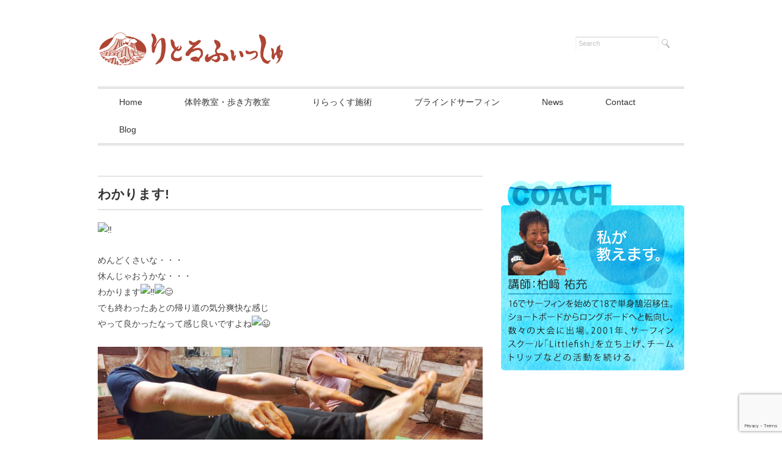

--- FILE ---
content_type: text/html; charset=UTF-8
request_url: https://littlefish-school.com/2021/07/%E3%82%8F%E3%81%8B%E3%82%8A%E3%81%BE%E3%81%99-2/
body_size: 54796
content:
<!DOCTYPE html>
<html lang="ja">
<head>
<title>わかります! - 湘南の体幹教室・整体・ブラインドサーフィンなら『リトルフィッシュ（little fish）』</title>
<meta charset="utf-8">
<meta name="viewport" content="width=device-width, initial-scale=1.0">
<link rel="stylesheet" href="https://littlefish-school.com/wp/wordpress/wp-content/themes/juliet/responsive.css" type="text/css" media="screen, print" />
<link rel="stylesheet" href="https://littlefish-school.com/wp/wordpress/wp-content/themes/child/style.css" type="text/css" media="screen, print" />
<link rel="alternate" type="application/atom+xml" title="湘南の体幹教室・整体・ブラインドサーフィンなら『リトルフィッシュ（little fish）』 Atom Feed" href="https://littlefish-school.com/feed/atom/" />
<link rel="alternate" type="application/rss+xml" title="湘南の体幹教室・整体・ブラインドサーフィンなら『リトルフィッシュ（little fish）』 RSS Feed" href="https://littlefish-school.com/feed/" />
<!--[if lt IE 9]>
<script src="http://html5shiv.googlecode.com/svn/trunk/html5.js"></script>
<![endif]-->
<meta name="keywords" content="サーフィンスクール,湘南,柏崎祐充,女性講師,海,初心者,ロング,ショート,少人数制,河村正美" />
<meta name="description" content="めんどくさいな・・・休んじゃおうかな・・・わかりますでも終わったあとの帰り道の気分爽快な感じやって良かったなって感じ良いですよね 共有:クリックして Twitter で共有 (新しいウィンドウで開きます)Facebook で共有するにはクリ" />
<meta name='robots' content='max-image-preview:large' />
<link rel='dns-prefetch' href='//ajax.googleapis.com' />
<link rel='dns-prefetch' href='//s0.wp.com' />
<link rel='dns-prefetch' href='//secure.gravatar.com' />
<link rel='dns-prefetch' href='//www.google.com' />
<link rel='dns-prefetch' href='//s.w.org' />
		<script type="text/javascript">
			window._wpemojiSettings = {"baseUrl":"https:\/\/s.w.org\/images\/core\/emoji\/13.0.1\/72x72\/","ext":".png","svgUrl":"https:\/\/s.w.org\/images\/core\/emoji\/13.0.1\/svg\/","svgExt":".svg","source":{"concatemoji":"https:\/\/littlefish-school.com\/wp\/wordpress\/wp-includes\/js\/wp-emoji-release.min.js?ver=5.7.14"}};
			!function(e,a,t){var n,r,o,i=a.createElement("canvas"),p=i.getContext&&i.getContext("2d");function s(e,t){var a=String.fromCharCode;p.clearRect(0,0,i.width,i.height),p.fillText(a.apply(this,e),0,0);e=i.toDataURL();return p.clearRect(0,0,i.width,i.height),p.fillText(a.apply(this,t),0,0),e===i.toDataURL()}function c(e){var t=a.createElement("script");t.src=e,t.defer=t.type="text/javascript",a.getElementsByTagName("head")[0].appendChild(t)}for(o=Array("flag","emoji"),t.supports={everything:!0,everythingExceptFlag:!0},r=0;r<o.length;r++)t.supports[o[r]]=function(e){if(!p||!p.fillText)return!1;switch(p.textBaseline="top",p.font="600 32px Arial",e){case"flag":return s([127987,65039,8205,9895,65039],[127987,65039,8203,9895,65039])?!1:!s([55356,56826,55356,56819],[55356,56826,8203,55356,56819])&&!s([55356,57332,56128,56423,56128,56418,56128,56421,56128,56430,56128,56423,56128,56447],[55356,57332,8203,56128,56423,8203,56128,56418,8203,56128,56421,8203,56128,56430,8203,56128,56423,8203,56128,56447]);case"emoji":return!s([55357,56424,8205,55356,57212],[55357,56424,8203,55356,57212])}return!1}(o[r]),t.supports.everything=t.supports.everything&&t.supports[o[r]],"flag"!==o[r]&&(t.supports.everythingExceptFlag=t.supports.everythingExceptFlag&&t.supports[o[r]]);t.supports.everythingExceptFlag=t.supports.everythingExceptFlag&&!t.supports.flag,t.DOMReady=!1,t.readyCallback=function(){t.DOMReady=!0},t.supports.everything||(n=function(){t.readyCallback()},a.addEventListener?(a.addEventListener("DOMContentLoaded",n,!1),e.addEventListener("load",n,!1)):(e.attachEvent("onload",n),a.attachEvent("onreadystatechange",function(){"complete"===a.readyState&&t.readyCallback()})),(n=t.source||{}).concatemoji?c(n.concatemoji):n.wpemoji&&n.twemoji&&(c(n.twemoji),c(n.wpemoji)))}(window,document,window._wpemojiSettings);
		</script>
		<style type="text/css">
img.wp-smiley,
img.emoji {
	display: inline !important;
	border: none !important;
	box-shadow: none !important;
	height: 1em !important;
	width: 1em !important;
	margin: 0 .07em !important;
	vertical-align: -0.1em !important;
	background: none !important;
	padding: 0 !important;
}
</style>
	<link rel='stylesheet' id='wp-block-library-css'  href='https://littlefish-school.com/wp/wordpress/wp-includes/css/dist/block-library/style.min.css?ver=5.7.14' type='text/css' media='all' />
<link rel='stylesheet' id='contact-form-7-css'  href='https://littlefish-school.com/wp/wordpress/wp-content/plugins/contact-form-7/includes/css/styles.css?ver=5.5.3' type='text/css' media='all' />
<link rel='stylesheet' id='contact-form-7-confirm-css'  href='https://littlefish-school.com/wp/wordpress/wp-content/plugins/contact-form-7-add-confirm/includes/css/styles.css?ver=5.1' type='text/css' media='all' />
<link rel='stylesheet' id='wp-pagenavi-css'  href='https://littlefish-school.com/wp/wordpress/wp-content/plugins/wp-pagenavi/pagenavi-css.css?ver=2.70' type='text/css' media='all' />
<link rel='stylesheet' id='genericons-css'  href='https://littlefish-school.com/wp/wordpress/wp-content/plugins/jetpack/_inc/genericons/genericons/genericons.css?ver=3.1' type='text/css' media='all' />
<link rel='stylesheet' id='jetpack_css-css'  href='https://littlefish-school.com/wp/wordpress/wp-content/plugins/jetpack/css/jetpack.css?ver=3.9.10' type='text/css' media='all' />
<script type='text/javascript' src='http://ajax.googleapis.com/ajax/libs/jquery/1.7.1/jquery.min.js?ver=1.7.1' id='jquery-js'></script>
<script type='text/javascript' id='jetpack_related-posts-js-extra'>
/* <![CDATA[ */
var related_posts_js_options = {"post_heading":"h4"};
/* ]]> */
</script>
<script type='text/javascript' src='https://littlefish-school.com/wp/wordpress/wp-content/plugins/jetpack/modules/related-posts/related-posts.js?ver=20150408' id='jetpack_related-posts-js'></script>
<link rel="https://api.w.org/" href="https://littlefish-school.com/wp-json/" /><link rel="alternate" type="application/json" href="https://littlefish-school.com/wp-json/wp/v2/posts/6731" /><link rel='shortlink' href='https://wp.me/p6RiqQ-1Kz' />
<link rel="alternate" type="application/json+oembed" href="https://littlefish-school.com/wp-json/oembed/1.0/embed?url=https%3A%2F%2Flittlefish-school.com%2F2021%2F07%2F%25e3%2582%258f%25e3%2581%258b%25e3%2582%258a%25e3%2581%25be%25e3%2581%2599-2%2F" />
<link rel="alternate" type="text/xml+oembed" href="https://littlefish-school.com/wp-json/oembed/1.0/embed?url=https%3A%2F%2Flittlefish-school.com%2F2021%2F07%2F%25e3%2582%258f%25e3%2581%258b%25e3%2582%258a%25e3%2581%25be%25e3%2581%2599-2%2F&#038;format=xml" />
<style type='text/css'>img#wpstats{display:none}</style><style>.simplemap img{max-width:none !important;padding:0 !important;margin:0 !important;}.staticmap,.staticmap img{max-width:100% !important;height:auto !important;}.simplemap .simplemap-content{display:none;}</style>

<!-- BEGIN: WP Social Bookmarking Light HEAD --><script>
    (function (d, s, id) {
        var js, fjs = d.getElementsByTagName(s)[0];
        if (d.getElementById(id)) return;
        js = d.createElement(s);
        js.id = id;
        js.src = "//connect.facebook.net/en_US/sdk.js#xfbml=1&version=v2.7";
        fjs.parentNode.insertBefore(js, fjs);
    }(document, 'script', 'facebook-jssdk'));
</script>
<style type="text/css">.wp_social_bookmarking_light{
    border: 0 !important;
    padding: 10px 0 20px 0 !important;
    margin: 0 !important;
}
.wp_social_bookmarking_light div{
    float: left !important;
    border: 0 !important;
    padding: 0 !important;
    margin: 0 5px 0px 0 !important;
    min-height: 30px !important;
    line-height: 18px !important;
    text-indent: 0 !important;
}
.wp_social_bookmarking_light img{
    border: 0 !important;
    padding: 0;
    margin: 0;
    vertical-align: top !important;
}
.wp_social_bookmarking_light_clear{
    clear: both !important;
}
#fb-root{
    display: none;
}
.wsbl_twitter{
    width: 100px;
}
.wsbl_facebook_like iframe{
    max-width: none !important;
}
</style>
<!-- END: WP Social Bookmarking Light HEAD -->
<style type="text/css" id="custom-background-css">
body.custom-background { background-image: url("https://little-fish.kamonji-design.com/wp/wordpress/wp-content/uploads/2015/05/custom_bg.jpg"); background-position: left top; background-size: auto; background-repeat: repeat; background-attachment: scroll; }
</style>
	
<!-- Jetpack Open Graph Tags -->
<meta property="og:type" content="article" />
<meta property="og:title" content="わかります!" />
<meta property="og:url" content="https://littlefish-school.com/2021/07/%e3%82%8f%e3%81%8b%e3%82%8a%e3%81%be%e3%81%99-2/" />
<meta property="og:description" content="めんどくさいな・・・休んじゃおうかな・・・わかりますでも終わったあとの帰り道の気分爽快な感じやって良かったなっ&hellip;" />
<meta property="article:published_time" content="2021-07-17T21:25:46+00:00" />
<meta property="article:modified_time" content="2021-07-17T21:25:53+00:00" />
<meta property="og:site_name" content="湘南の体幹教室・整体・ブラインドサーフィンなら『リトルフィッシュ（little fish）』" />
<meta property="og:image" content="https://littlefish-school.com/wp/wordpress/wp-content/uploads/2021/07/216839455_4334127706609231_8221666371225034960_n.jpg" />
<meta property="og:image:width" content="1440" />
<meta property="og:image:height" content="1080" />
<meta property="og:locale" content="ja_JP" />
<meta name="twitter:image" content="https://littlefish-school.com/wp/wordpress/wp-content/uploads/2021/07/216839455_4334127706609231_8221666371225034960_n.jpg?w=640" />
<meta name="twitter:card" content="summary_large_image" />

<style id="custom-css-css">/*
カスタム CSS 機能へようこそ。

使い方についてはこちらをご覧ください
(英語ドキュメンテーション)。http://wp.me/PEmnE-Bt
*/</style>
<script type="text/javascript" src="https://littlefish-school.com/wp/wordpress/wp-content/themes/juliet/jquery/scrolltopcontrol.js"></script>
<script src="https://littlefish-school.com/wp/wordpress/wp-content/themes/juliet/jquery/jquery.cycle2.js" type="text/javascript"></script>
<script src="https://littlefish-school.com/wp/wordpress/wp-content/themes/juliet/jquery/jquery.cycle2.carousel.js" type="text/javascript"></script>
<script type="text/javascript">
 $().ready(function() {
   $(document).ready(
     function(){
     $("a img").hover(function(){
     $(this).fadeTo(200, 0.8);
     },function(){
     $(this).fadeTo(300, 1.0);
     });
   });
 });
</script>
</head>

<body class="post-template-default single single-post postid-6731 single-format-standard custom-background">

<!-- ヘッダー -->
<header id="header">

<!-- ヘッダー中身 -->    
<div class="header-inner">

<!-- ロゴ -->
<div class="logo">
<a href="https://littlefish-school.com" title="湘南の体幹教室・整体・ブラインドサーフィンなら『リトルフィッシュ（little fish）』"><img src="https://littlefish-school.com/wp/wordpress/wp-content/uploads/2019/10/191022_little_logo.png" alt="湘南の体幹教室・整体・ブラインドサーフィンなら『リトルフィッシュ（little fish）』"/></a>
</div>
<!-- / ロゴ -->

<!-- サーチ -->
<div class="contact">
<div class="search">
<form method="get" id="searchform" action="https://littlefish-school.com">
<fieldset>
<input name="s" type="text" onfocus="if(this.value=='Search') this.value='';" onblur="if(this.value=='') this.value='Search';" value="Search" />
<button type="submit"></button>
</fieldset>
</form>
</div></div>
<!-- / サーチ -->  

</div>    
<!-- / ヘッダー中身 -->    

</header>
<!-- / ヘッダー -->  
<div class="clear"></div>

<!-- トップナビゲーション -->
<nav id="nav" class="main-navigation" role="navigation">
<div class="menu-topnav-container"><ul id="menu-topnav" class="nav-menu"><li id="menu-item-73" class="menu-item menu-item-type-custom menu-item-object-custom menu-item-73"><a href="https://littlefish-school.com/wp/wordpress/"><i class="fa fa-home"></i>Home</a></li>
<li id="menu-item-59" class="menu-item menu-item-type-post_type menu-item-object-page menu-item-has-children menu-item-59"><a href="https://littlefish-school.com/core-training/"><i class="fa fa-tree"></i>体幹教室・歩き方教室</a>
<ul class="sub-menu">
	<li id="menu-item-60" class="menu-item menu-item-type-post_type menu-item-object-page menu-item-60"><a href="https://littlefish-school.com/core-training/before-after/">体幹教室Before-After</a></li>
</ul>
</li>
<li id="menu-item-6350" class="menu-item menu-item-type-post_type menu-item-object-page menu-item-6350"><a href="https://littlefish-school.com/manipulative/"><i class="fa fa-universal-access"></I>りらっくす施術</a></li>
<li id="menu-item-342" class="menu-item menu-item-type-post_type menu-item-object-page menu-item-has-children menu-item-342"><a href="https://littlefish-school.com/surfing-school/blind/"><i class="fa fa-tint"></i>ブラインドサーフィン</a>
<ul class="sub-menu">
	<li id="menu-item-57" class="menu-item menu-item-type-post_type menu-item-object-page menu-item-57"><a href="https://littlefish-school.com/surfing-school/concept/"><i class="fa fa-child"></i>Concept</a></li>
	<li id="menu-item-58" class="menu-item menu-item-type-post_type menu-item-object-page menu-item-58"><a href="https://littlefish-school.com/surfing-school/profile/"><i class="fa fa-history"></i>Profile</a></li>
</ul>
</li>
<li id="menu-item-63" class="menu-item menu-item-type-post_type menu-item-object-page menu-item-63"><a href="https://littlefish-school.com/news/"><i class="fa fa-file-text"></i>News</a></li>
<li id="menu-item-55" class="menu-item menu-item-type-post_type menu-item-object-page menu-item-55"><a href="https://littlefish-school.com/contact/"><i class="fa fa-comment"></i>Contact</a></li>
<li id="menu-item-94" class="menu-item menu-item-type-custom menu-item-object-custom menu-item-94"><a target="_blank" rel="noopener" href="http://ameblo.jp/little-fish0/"><i class="fa fa-newspaper-o"></i>Blog</a></li>
</ul></div></nav>

<!-- / トップナビゲーション -->
<div class="clear"></div>  
<!-- 全体warapper -->
<div class="wrapper">

<!-- メインwrap -->
<div id="main">


<!-- コンテンツブロック -->
<div class="row">


<!-- 本文エリア -->
<article class="twothird">

<!-- ページタイトル -->
<!--<div class="pagetitle"><a href="https://littlefish-school.com/category/coretraining/" rel="category tag">体幹教室</a></div>-->
<!-- / ページタイトル -->

<!-- 投稿 -->
<h1 class="blog-title">わかります!</h1>


<figure class="wp-block-image"><img src="https://static.xx.fbcdn.net/images/emoji.php/v9/tf8/2/16/203c.png" alt="‼️"/></figure>



<p>めんどくさいな・・・<br>休んじゃおうかな・・・<br>わかります<img loading="lazy" height="16" width="16" scale="0" alt="‼️" src="https://static.xx.fbcdn.net/images/emoji.php/v9/tf8/2/16/203c.png"><img loading="lazy" height="16" width="16" scale="0" alt="😊" src="https://static.xx.fbcdn.net/images/emoji.php/v9/t1e/2/16/1f60a.png"><br>でも終わったあとの帰り道の気分爽快な感じ<br>やって良かったなって感じ良いですよね<img loading="lazy" height="16" width="16" scale="0" alt="😉" src="https://static.xx.fbcdn.net/images/emoji.php/v9/tf6/2/16/1f609.png"></p>



<figure class="wp-block-image size-large"><a href="https://littlefish-school.com/wp/wordpress/wp-content/uploads/2021/07/216839455_4334127706609231_8221666371225034960_n.jpg"><img loading="lazy" width="1024" height="768" src="https://littlefish-school.com/wp/wordpress/wp-content/uploads/2021/07/216839455_4334127706609231_8221666371225034960_n-1024x768.jpg" alt="" class="wp-image-6733" srcset="https://littlefish-school.com/wp/wordpress/wp-content/uploads/2021/07/216839455_4334127706609231_8221666371225034960_n-1024x768.jpg 1024w, https://littlefish-school.com/wp/wordpress/wp-content/uploads/2021/07/216839455_4334127706609231_8221666371225034960_n-300x225.jpg 300w, https://littlefish-school.com/wp/wordpress/wp-content/uploads/2021/07/216839455_4334127706609231_8221666371225034960_n-768x576.jpg 768w, https://littlefish-school.com/wp/wordpress/wp-content/uploads/2021/07/216839455_4334127706609231_8221666371225034960_n.jpg 1440w" sizes="(max-width: 1024px) 100vw, 1024px" /></a></figure>
<div class='wp_social_bookmarking_light'>        <div class="wsbl_facebook"><a href='http://www.facebook.com/share.php?u=https%3A%2F%2Flittlefish-school.com%2F2021%2F07%2F%25e3%2582%258f%25e3%2581%258b%25e3%2582%258a%25e3%2581%25be%25e3%2581%2599-2%2F&t=%E3%82%8F%E3%81%8B%E3%82%8A%E3%81%BE%E3%81%99%21' title='Facebook にシェア' rel=nofollow class='wp_social_bookmarking_light_a' target=_blank><img src='https://littlefish-school.com/wp/wordpress/wp-content/plugins/wp-social-bookmarking-light/public/images/facebook.png' alt='Facebook にシェア' title='Facebook にシェア' width='16' height='16' class='wp_social_bookmarking_light_img' /></a></div>        <div class="wsbl_facebook_like"><div id="fb-root"></div><fb:like href="https://littlefish-school.com/2021/07/%e3%82%8f%e3%81%8b%e3%82%8a%e3%81%be%e3%81%99-2/" layout="button_count" action="like" width="100" share="false" show_faces="false" ></fb:like></div>        <div class="wsbl_facebook_share"><div id="fb-root"></div><fb:share-button href="https://littlefish-school.com/2021/07/%e3%82%8f%e3%81%8b%e3%82%8a%e3%81%be%e3%81%99-2/" type="button_count" ></fb:share-button></div></div>
<br class='wp_social_bookmarking_light_clear' />
<div class="sharedaddy sd-sharing-enabled"><div class="robots-nocontent sd-block sd-social sd-social-icon sd-sharing"><h3 class="sd-title">共有:</h3><div class="sd-content"><ul><li class="share-twitter"><a rel="nofollow" data-shared="sharing-twitter-6731" class="share-twitter sd-button share-icon no-text" href="https://littlefish-school.com/2021/07/%e3%82%8f%e3%81%8b%e3%82%8a%e3%81%be%e3%81%99-2/?share=twitter" target="_blank" title="クリックして Twitter で共有"><span></span><span class="sharing-screen-reader-text">クリックして Twitter で共有 (新しいウィンドウで開きます)</span></a></li><li class="share-facebook"><a rel="nofollow" data-shared="sharing-facebook-6731" class="share-facebook sd-button share-icon no-text" href="https://littlefish-school.com/2021/07/%e3%82%8f%e3%81%8b%e3%82%8a%e3%81%be%e3%81%99-2/?share=facebook" target="_blank" title="Facebook で共有するにはクリックしてください"><span></span><span class="sharing-screen-reader-text">Facebook で共有するにはクリックしてください (新しいウィンドウで開きます)</span></a></li><li class="share-google-plus-1"><a rel="nofollow" data-shared="sharing-google-6731" class="share-google-plus-1 sd-button share-icon no-text" href="https://littlefish-school.com/2021/07/%e3%82%8f%e3%81%8b%e3%82%8a%e3%81%be%e3%81%99-2/?share=google-plus-1" target="_blank" title="クリックして Google+ で共有"><span></span><span class="sharing-screen-reader-text">クリックして Google+ で共有 (新しいウィンドウで開きます)</span></a></li><li class="share-end"></li></ul></div></div></div>
<div id='jp-relatedposts' class='jp-relatedposts' >
	<h3 class="jp-relatedposts-headline"><em>関連</em></h3>
</div>
<!-- ウィジェットエリア（本文下の広告枠） -->
<div class="row widget-adspace">
<article>	
<div id="topbox">
</div>
</article>	
</div>
<!-- / ウィジェットエリア（本文下の広告枠） -->

<div id="blog-foot">2021-07-18 ｜ Posted in <a href="https://littlefish-school.com/category/coretraining/" rel="category tag">体幹教室</a> ｜ <a href="https://littlefish-school.com/2021/07/%e3%82%8f%e3%81%8b%e3%82%8a%e3%81%be%e3%81%99-2/#respond">No Comments &#187;</a>　</div>
<!-- / 投稿 -->





<!-- ページャー -->
<div id="next">
<span class="left"><a href="https://littlefish-school.com/2021/07/%e4%b9%85%e3%81%97%e3%81%b6%e3%82%8a%e3%81%ab%e6%99%b4%e3%82%8c%e3%81%be%e3%81%97%e3%81%9f%e3%81%ad%ef%bd%9e/" rel="prev">＜ 久しぶりに晴れましたね～</a></span>
<span class="right"><a href="https://littlefish-school.com/2021/08/%e7%8c%ab%e3%82%ab%e3%83%95%e3%82%a7%e3%81%aa%e3%82%89%e3%81%ac%e7%8c%ab%e6%95%b4%e4%bd%93/" rel="next">猫カフェならぬ猫整体 ＞</a></span>
<div class="clear"></div>
</div>
<!-- / ページャー -->

<!-- コメントエリア -->



<div class="comment-head" id="respond">Comment</div>


<form action="https://littlefish-school.com/wp/wordpress/wp-comments-post.php" method="post" id="commentform">
<p style="color:#666">
<label for="author">Name（必須）</label><br />
<input type="text" name="author" id="author" value="" size="22" tabindex="1" /><br />
<label for="email">E-mail：非公開（必須）</label><br />
<input type="text" name="email" id="email" value="" size="22" tabindex="2" /><br />
Comment<br />
<textarea name="comment" id="comment" cols="37" rows="10" tabindex="4"></textarea><br />
<img src="https://littlefish-school.com/wp/wordpress/wp-content/themes/juliet/images/dot.gif" alt="" height="15" width="1"><br />
<input name="submit" type="submit" id="submit" tabindex="5" value="コメントを送信する" /><br />
<input type="hidden" name="comment_post_ID" value="6731" />
<p class="comment-subscription-form"><input type="checkbox" name="subscribe_comments" id="subscribe_comments" value="subscribe" style="width: auto; -moz-appearance: checkbox; -webkit-appearance: checkbox;" /> <label class="subscribe-label" id="subscribe-label" for="subscribe_comments">新しいコメントをメールで通知</label></p><p class="comment-subscription-form"><input type="checkbox" name="subscribe_blog" id="subscribe_blog" value="subscribe" style="width: auto; -moz-appearance: checkbox; -webkit-appearance: checkbox;" /> <label class="subscribe-label" id="subscribe-blog-label" for="subscribe_blog">新しい投稿をメールで受け取る</label></p><input type="hidden" id="ak_js" name="ak_js" value="79"/><textarea name="ak_hp_textarea" cols="45" rows="8" maxlength="100" style="display: none !important;"></textarea><p class="tsa_param_field_tsa_" style="display:none;">email confirm<span class="required">*</span><input type="text" name="tsa_email_param_field___" id="tsa_email_param_field___" size="30" value="" />
	</p><p class="tsa_param_field_tsa_2" style="display:none;">post date<span class="required">*</span><input type="text" name="tsa_param_field_tsa_3" id="tsa_param_field_tsa_3" size="30" value="2026-01-29 21:59:33" />
	</p></p>
</form>


<!-- / コメントエリア -->

<!-- 投稿が無い場合 -->
<!-- 投稿が無い場合 -->


<!-- ウィジェットエリア（コメント下の広告枠） -->
<div class="row widget-adspace">
<article>	
<div id="topbox">
</div>
</article>	
</div>
<!-- / ウィジェットエリア（コメント下の広告枠） -->


</article>
<!-- / 本文エリア -->


<!-- サイドエリア -->
<article class="third">

<!-- サイドバー -->
<div id="sidebar">

<div id="sidebox">
<div id="text-2" class="widget widget_text">			<div class="textwidget"><a href="https://littlefish-school.com/wp/wordpress/?page_id=29" ><img src="https://littlefish-school.com/wp/wordpress/wp-content/uploads/2015/07/side_coach.png"></a></div>
		</div><div id="text-9" class="widget widget_text">			<div class="textwidget"><!-- start feedwind code --><script type="text/javascript">document.write('\x3Cscript type="text/javascript" src="' + ('https:' == document.location.protocol ? 'https://' : 'http://') + 'feed.mikle.com/js/rssmikle.js">\x3C/script>');</script><script type="text/javascript">(function() {var params = {rssmikle_url: "http://rssblog.ameba.jp/little-fish0/rss.html",rssmikle_frame_width: "300",rssmikle_frame_height: "520",frame_height_by_article: "5",rssmikle_target: "_blank",rssmikle_font: "'メイリオ','ＭＳ Ｐゴシック',sans-serif",rssmikle_font_size: "12",rssmikle_border: "on",responsive: "off",rssmikle_css_url: "",text_align: "left",text_align2: "left",corner: "off",scrollbar: "off",autoscroll: "on",scrolldirection: "up",scrollstep: "5",mcspeed: "20",sort: "Off",rssmikle_title: "on",rssmikle_title_sentence: "",rssmikle_title_link: "",rssmikle_title_bgcolor: "#9ACD32",rssmikle_title_color: "#FFFFFF",rssmikle_title_bgimage: "",rssmikle_item_bgcolor: "#FFFFFF",rssmikle_item_bgimage: "",rssmikle_item_title_length: "55",rssmikle_item_title_color: "#666666",rssmikle_item_border_bottom: "on",rssmikle_item_description: "title_only",item_link: "off",rssmikle_item_description_length: "150",rssmikle_item_description_color: "#666666",rssmikle_item_date: "ja",rssmikle_timezone: "Etc/GMT",datetime_format: "",item_description_style: "text",item_thumbnail: "full",item_thumbnail_selection: "auto",article_num: "15",rssmikle_item_podcast: "off",keyword_inc: "",keyword_exc: ""};feedwind_show_widget_iframe(params);})();</script><div style="font-size:10px; text-align:center; width:300px;"><a href="http://feed.mikle.com/" target="_blank" style="color:#CCCCCC;" rel="noopener">RSS Feed Widget</a><!--Please display the above link in your web page according to Terms of Service.--></div><!-- end feedwind code --></div>
		</div><div id="calendar-3" class="widget widget_calendar"><div id="calendar_wrap" class="calendar_wrap"><table id="wp-calendar" class="wp-calendar-table">
	<caption>2021年7月</caption>
	<thead>
	<tr>
		<th scope="col" title="月曜日">月</th>
		<th scope="col" title="火曜日">火</th>
		<th scope="col" title="水曜日">水</th>
		<th scope="col" title="木曜日">木</th>
		<th scope="col" title="金曜日">金</th>
		<th scope="col" title="土曜日">土</th>
		<th scope="col" title="日曜日">日</th>
	</tr>
	</thead>
	<tbody>
	<tr>
		<td colspan="3" class="pad">&nbsp;</td><td>1</td><td><a href="https://littlefish-school.com/2021/07/02/" aria-label="2021年7月2日 に投稿を公開">2</a></td><td>3</td><td>4</td>
	</tr>
	<tr>
		<td>5</td><td>6</td><td>7</td><td>8</td><td>9</td><td>10</td><td><a href="https://littlefish-school.com/2021/07/11/" aria-label="2021年7月11日 に投稿を公開">11</a></td>
	</tr>
	<tr>
		<td>12</td><td>13</td><td>14</td><td>15</td><td>16</td><td>17</td><td><a href="https://littlefish-school.com/2021/07/18/" aria-label="2021年7月18日 に投稿を公開">18</a></td>
	</tr>
	<tr>
		<td>19</td><td>20</td><td>21</td><td>22</td><td>23</td><td>24</td><td>25</td>
	</tr>
	<tr>
		<td><a href="https://littlefish-school.com/2021/07/26/" aria-label="2021年7月26日 に投稿を公開">26</a></td><td>27</td><td>28</td><td>29</td><td>30</td><td>31</td>
		<td class="pad" colspan="1">&nbsp;</td>
	</tr>
	</tbody>
	</table><nav aria-label="前と次の月" class="wp-calendar-nav">
		<span class="wp-calendar-nav-prev"><a href="https://littlefish-school.com/2021/06/">&laquo; 6月</a></span>
		<span class="pad">&nbsp;</span>
		<span class="wp-calendar-nav-next"><a href="https://littlefish-school.com/2021/08/">8月 &raquo;</a></span>
	</nav></div></div><div id="categories-3" class="widget widget_categories"><div class="sidebar-title">カテゴリー</div>
			<ul>
					<li class="cat-item cat-item-45"><a href="https://littlefish-school.com/category/5%e3%82%af%e3%83%a9%e3%83%96/">5クラブ</a>
</li>
	<li class="cat-item cat-item-33"><a href="https://littlefish-school.com/category/lala/">lala</a>
</li>
	<li class="cat-item cat-item-80"><a href="https://littlefish-school.com/category/mellowness-surfsuit-designs/">Mellowness Surfsuit designs</a>
</li>
	<li class="cat-item cat-item-54"><a href="https://littlefish-school.com/category/sup/">SUP</a>
</li>
	<li class="cat-item cat-item-72"><a href="https://littlefish-school.com/category/%e3%82%a2%e3%82%af%e3%82%a8%e3%83%aa%e3%82%a2%e3%82%b9%e3%82%b5%e3%83%bc%e3%83%95%e3%83%9c%e3%83%bc%e3%83%89/">アクエリアスサーフボード</a>
</li>
	<li class="cat-item cat-item-79"><a href="https://littlefish-school.com/category/%e3%82%a2%e3%83%80%e3%83%97%e3%83%86%e3%82%a3%e3%83%83%e3%83%89%e3%82%b5%e3%83%bc%e3%83%95%e3%82%a3%e3%83%b3/">アダプティッドサーフィン</a>
</li>
	<li class="cat-item cat-item-14"><a href="https://littlefish-school.com/category/%e3%82%a6%e3%82%a8%e3%83%83%e3%83%88%e3%82%b9%e3%83%bc%e3%83%84/">ウエットスーツ</a>
</li>
	<li class="cat-item cat-item-66"><a href="https://littlefish-school.com/category/%e3%82%aa%e3%83%bc%e3%83%ab%e3%82%b5%e3%83%bc%e3%83%95%e3%82%a1%e3%83%bc%e3%82%ba%e3%83%93%e3%83%bc%e3%83%81%e3%82%af%e3%83%aa%e3%83%bc%e3%83%b3/">オールサーファーズビーチクリーン</a>
</li>
	<li class="cat-item cat-item-41"><a href="https://littlefish-school.com/category/%e3%82%b4%e3%83%9f%e7%ae%b1/">ゴミ箱</a>
</li>
	<li class="cat-item cat-item-9"><a href="https://littlefish-school.com/category/%e3%82%b3%e3%83%b3%e3%83%9a%e3%83%86%e3%82%a3%e3%82%b7%e3%83%a7%e3%83%b3/">コンペティション</a>
</li>
	<li class="cat-item cat-item-16"><a href="https://littlefish-school.com/category/%e3%82%b5%e3%83%bc%e3%83%95%e3%82%a3%e3%83%b3/">サーフィン</a>
</li>
	<li class="cat-item cat-item-1"><a href="https://littlefish-school.com/category/surfinschool/">サーフィンスクール</a>
</li>
	<li class="cat-item cat-item-21"><a href="https://littlefish-school.com/category/%e3%82%b5%e3%83%bc%e3%83%95%e3%83%88%e3%83%aa%e3%83%83%e3%83%97/">サーフトリップ</a>
</li>
	<li class="cat-item cat-item-10"><a href="https://littlefish-school.com/category/%e3%82%b5%e3%83%bc%e3%83%95%e3%83%9c%e3%83%bc%e3%83%89/">サーフボード</a>
</li>
	<li class="cat-item cat-item-12"><a href="https://littlefish-school.com/category/%e3%83%93%e3%83%bc%e3%83%81%e3%82%af%e3%83%aa%e3%83%bc%e3%83%b3/">ビーチクリーン</a>
</li>
	<li class="cat-item cat-item-2"><a href="https://littlefish-school.com/category/blindsurfin/">ブラインドサーフィン</a>
</li>
	<li class="cat-item cat-item-20"><a href="https://littlefish-school.com/category/%e3%83%9b%e3%82%af%e3%83%ac%e3%82%a2%e6%9e%97%e3%81%95%e3%82%93/">ホクレア林さん</a>
</li>
	<li class="cat-item cat-item-68"><a href="https://littlefish-school.com/category/%e3%83%9e%e3%83%83%e3%82%b3%e3%82%a4%e3%82%b5%e3%83%bc%e3%83%95%e3%83%9c%e3%83%bc%e3%83%89/">マッコイサーフボード</a>
</li>
	<li class="cat-item cat-item-30"><a href="https://littlefish-school.com/category/%e3%82%84%e3%81%b6%e8%8c%82/">やぶ茂</a>
</li>
	<li class="cat-item cat-item-62"><a href="https://littlefish-school.com/category/%e3%82%88%e3%82%82%e3%81%8e%e8%92%b8%e3%81%97/">よもぎ蒸し</a>
</li>
	<li class="cat-item cat-item-34"><a href="https://littlefish-school.com/category/%e3%83%aa%e3%83%88%e3%83%ab%e3%82%ab%e3%83%83%e3%83%97%e3%81%aa%e3%82%93%e3%81%a1%e3%82%83%e3%81%a3%e3%81%a6%e3%82%b3%e3%83%b3%e3%83%9a/">リトルカップなんちゃってコンペ</a>
</li>
	<li class="cat-item cat-item-8"><a href="https://littlefish-school.com/category/littlefish/">リトルフィッシュ</a>
</li>
	<li class="cat-item cat-item-77"><a href="https://littlefish-school.com/category/%e3%82%8a%e3%81%a8%e3%82%8b%e3%81%b5%e3%81%83%e3%81%a3%e3%81%97%e3%82%85/">りとるふぃっしゅ</a>
</li>
	<li class="cat-item cat-item-17"><a href="https://littlefish-school.com/category/%e3%83%aa%e3%83%88%e3%83%ab%e3%83%95%e3%82%a3%e3%83%83%e3%82%b7%e3%83%a515%e5%91%a8%e5%b9%b4/">リトルフィッシュ15周年</a>
</li>
	<li class="cat-item cat-item-31"><a href="https://littlefish-school.com/category/%e3%83%aa%e3%83%88%e3%83%ab%e3%83%95%e3%82%a3%e3%83%83%e3%82%b7%e3%83%a516%e5%91%a8%e5%b9%b4/">リトルフィッシュ16周年</a>
</li>
	<li class="cat-item cat-item-64"><a href="https://littlefish-school.com/category/%e3%83%aa%e3%83%88%e3%83%ab%e3%83%95%e3%82%a3%e3%83%83%e3%82%b7%e3%83%a519%e5%91%a8%e5%b9%b4/">リトルフィッシュ19周年</a>
</li>
	<li class="cat-item cat-item-71"><a href="https://littlefish-school.com/category/%e3%82%8a%e3%81%a8%e3%82%8b%e3%81%b5%e3%81%83%e3%81%a3%e3%81%97%e3%82%8520%e5%91%a8%e5%b9%b4/">りとるふぃっしゅ20周年</a>
</li>
	<li class="cat-item cat-item-25"><a href="https://littlefish-school.com/category/%e3%83%aa%e3%83%88%e3%83%ab%e3%83%95%e3%82%a3%e3%83%83%e3%82%b7%e3%83%a5t%e3%82%b7%e3%83%a3%e3%83%84/">リトルフィッシュTシャツ</a>
</li>
	<li class="cat-item cat-item-55"><a href="https://littlefish-school.com/category/%e3%83%aa%e3%83%88%e3%83%ab%e3%83%95%e3%82%a3%e3%83%83%e3%82%b7%e3%83%a5%e5%bf%98%e5%b9%b4%e4%bc%9a/">リトルフィッシュ忘年会</a>
</li>
	<li class="cat-item cat-item-37"><a href="https://littlefish-school.com/category/%e3%83%aa%e3%83%88%e3%83%ab%e3%83%95%e3%82%a3%e3%83%83%e3%82%b7%e3%83%a5%e5%bf%98%e5%b9%b4%e4%bc%9a%e3%80%82/">リトルフィッシュ忘年会。</a>
</li>
	<li class="cat-item cat-item-29"><a href="https://littlefish-school.com/category/%e3%83%aa%e3%83%88%e3%83%ab%e3%83%a1%e3%83%b3%e3%83%90%e3%83%bc/">リトルメンバー</a>
</li>
	<li class="cat-item cat-item-65"><a href="https://littlefish-school.com/category/%e3%82%8a%e3%81%a8%e3%82%8b%e5%a4%8f%e3%81%ae%e5%ae%b4/">りとる夏の宴</a>
</li>
	<li class="cat-item cat-item-32"><a href="https://littlefish-school.com/category/%e3%83%aa%e3%83%88%e3%83%ab%e5%ae%9a%e4%bc%91%e6%97%a5/">リトル定休日</a>
</li>
	<li class="cat-item cat-item-73"><a href="https://littlefish-school.com/category/%e3%82%8a%e3%81%a8%e3%82%8b%e6%95%b4%e4%bd%93/">りとる整体</a>
</li>
	<li class="cat-item cat-item-13"><a href="https://littlefish-school.com/category/%e3%83%aa%e3%83%9a%e3%82%a2/">リペア</a>
</li>
	<li class="cat-item cat-item-76"><a href="https://littlefish-school.com/category/%e3%82%8a%e3%82%89%e3%81%a3%e3%81%8f%e3%81%99%e6%96%bd%e8%a1%93/">りらっくす施術</a>
</li>
	<li class="cat-item cat-item-19"><a href="https://littlefish-school.com/category/%e3%83%ad%e3%83%bc%e3%82%ab%e3%83%ab36%e6%99%82%e9%96%93%e8%80%90%e4%b9%85bbq/">ローカル36時間耐久BBQ</a>
</li>
	<li class="cat-item cat-item-35"><a href="https://littlefish-school.com/category/%e4%b8%83%e8%a6%8b%e5%a0%82/">七見堂</a>
</li>
	<li class="cat-item cat-item-58"><a href="https://littlefish-school.com/category/%e4%bb%8b%e8%ad%b7%e6%8a%80%e8%a1%93%e8%ac%9b%e7%bf%92/">介護技術講習</a>
</li>
	<li class="cat-item cat-item-40"><a href="https://littlefish-school.com/category/%e4%bb%95%e4%ba%8b%e7%b4%8d%e3%82%81/">仕事納め</a>
</li>
	<li class="cat-item cat-item-36"><a href="https://littlefish-school.com/category/%e4%bc%91%e6%a5%ad%e3%81%ae%e3%81%8a%e7%9f%a5%e3%82%89%e3%81%9b/">休業のお知らせ</a>
</li>
	<li class="cat-item cat-item-78"><a href="https://littlefish-school.com/category/%e4%bd%93%e5%b9%b9%e3%83%88%e3%83%ac%e3%83%bc%e3%83%8b%e3%83%b3%e3%82%b0/">体幹トレーニング</a>
</li>
	<li class="cat-item cat-item-3"><a href="https://littlefish-school.com/category/coretraining/">体幹教室</a>
</li>
	<li class="cat-item cat-item-15"><a href="https://littlefish-school.com/category/%e5%87%ba%e5%bc%b5%e4%bd%93%e5%b9%b9%e6%95%99%e5%ae%a4/">出張体幹教室</a>
</li>
	<li class="cat-item cat-item-67"><a href="https://littlefish-school.com/category/%e5%8f%b0%e9%a2%a8%e3%82%b9%e3%82%a6%e3%82%a7%e3%83%ab/">台風スウェル</a>
</li>
	<li class="cat-item cat-item-24"><a href="https://littlefish-school.com/category/%e5%a4%a7%e6%a9%8b%e6%b5%b7%e4%ba%ba%e3%83%97%e3%83%ad/">大橋海人プロ</a>
</li>
	<li class="cat-item cat-item-57"><a href="https://littlefish-school.com/category/%e5%a6%8a%e7%94%a3%e5%a9%a6%e4%bd%93%e5%b9%b9%e3%83%88%e3%83%ac%e3%83%bc%e3%83%8b%e3%83%b3%e3%82%b0/">妊産婦体幹トレーニング</a>
</li>
	<li class="cat-item cat-item-63"><a href="https://littlefish-school.com/category/%e5%ae%ae%e5%8f%a4%e5%b3%b6/">宮古島</a>
</li>
	<li class="cat-item cat-item-4"><a href="https://littlefish-school.com/category/party/">宴</a>
</li>
	<li class="cat-item cat-item-22"><a href="https://littlefish-school.com/category/%e5%b9%b3%e5%90%89/">平吉</a>
</li>
	<li class="cat-item cat-item-39"><a href="https://littlefish-school.com/category/%e5%b9%b4%e6%9c%ab%e5%a4%a7%e6%8e%83%e9%99%a4/">年末大掃除</a>
</li>
	<li class="cat-item cat-item-61"><a href="https://littlefish-school.com/category/%e6%94%af%e9%83%a8%e4%ba%88%e9%81%b8/">支部予選</a>
</li>
	<li class="cat-item cat-item-60"><a href="https://littlefish-school.com/category/%e6%96%bd%e8%a8%ad%e6%85%b0%e5%95%8f/">施設慰問</a>
</li>
	<li class="cat-item cat-item-46"><a href="https://littlefish-school.com/category/%e6%a0%b9%e3%81%8c%e3%81%8b%e3%82%8a%e6%94%be%e7%bd%ae%e3%81%ae%e9%87%a3%e3%82%8a%e4%ba%ba/">根がかり放置の釣り人</a>
</li>
	<li class="cat-item cat-item-75"><a href="https://littlefish-school.com/category/%e6%ad%a9%e3%81%8d%e6%96%b9%e3%83%ac%e3%83%83%e3%82%b9%e3%83%b3/">歩き方レッスン</a>
</li>
	<li class="cat-item cat-item-38"><a href="https://littlefish-school.com/category/%e6%b2%b3%e6%9d%91%e6%ad%a3%e7%be%8e%e3%83%97%e3%83%ad/">河村正美プロ</a>
</li>
	<li class="cat-item cat-item-59"><a href="https://littlefish-school.com/category/%e6%b3%a8%e5%b0%84%e5%99%a8/">注射器</a>
</li>
	<li class="cat-item cat-item-18"><a href="https://littlefish-school.com/category/%e6%b5%b7%e3%81%ab%e3%81%82%e3%82%8a%e3%81%8c%e3%81%a8%e3%81%86/">海にありがとう</a>
</li>
	<li class="cat-item cat-item-42"><a href="https://littlefish-school.com/category/%e6%b9%98%e5%8d%97%e3%82%af%e3%83%aa%e3%83%bc%e3%83%b3%e3%82%b3%e3%83%9f%e3%83%a5%e3%83%8b%e3%82%b1%e3%83%bc%e3%82%b7%e3%83%a7%e3%83%b3/">湘南クリーンコミュニケーション</a>
</li>
	<li class="cat-item cat-item-74"><a href="https://littlefish-school.com/category/%e7%94%a3%e5%be%8c%e3%83%9e%e3%83%9e%e3%81%95%e3%82%93%e4%bd%93%e5%b9%b9%e3%83%88%e3%83%ac%e3%83%bc%e3%83%8b%e3%83%b3%e3%82%b0/">産後ママさん体幹トレーニング</a>
</li>
	<li class="cat-item cat-item-23"><a href="https://littlefish-school.com/category/%e7%b4%ac/">紬</a>
</li>
	<li class="cat-item cat-item-69"><a href="https://littlefish-school.com/category/%e7%b7%8a%e6%80%a5%e4%ba%8b%e6%85%8b%e5%ae%a3%e8%a8%80/">緊急事態宣言</a>
</li>
			</ul>

			</div></div>

<div id="sidebox-new">
<!-- 新着記事 -->
<div class="sidebar-title">新着記事</div>
<ul>
<li><table class="similar-side"><tr><th><a href="https://littlefish-school.com/2025/02/%e3%81%8a%e5%bd%b9%e3%81%ab%e7%ab%8b%e3%81%a6%e3%81%a6%e8%89%af%e3%81%8b%e3%81%a3%e3%81%9f%e3%81%a7%e3%81%99/"><img width="234" height="280" src="https://littlefish-school.com/wp/wordpress/wp-content/uploads/2025/03/0213.jpg" class="attachment-420x280 size-420x280 wp-post-image" alt="" loading="lazy" srcset="https://littlefish-school.com/wp/wordpress/wp-content/uploads/2025/03/0213.jpg 1080w, https://littlefish-school.com/wp/wordpress/wp-content/uploads/2025/03/0213-250x300.jpg 250w, https://littlefish-school.com/wp/wordpress/wp-content/uploads/2025/03/0213-854x1024.jpg 854w, https://littlefish-school.com/wp/wordpress/wp-content/uploads/2025/03/0213-768x921.jpg 768w" sizes="(max-width: 234px) 100vw, 234px" /></a></th>
<td><a href="https://littlefish-school.com/2025/02/%e3%81%8a%e5%bd%b9%e3%81%ab%e7%ab%8b%e3%81%a6%e3%81%a6%e8%89%af%e3%81%8b%e3%81%a3%e3%81%9f%e3%81%a7%e3%81%99/" title="お役に立てて良かったです"> お役に立てて良かったです</a></td></tr></table></li>
<li><table class="similar-side"><tr><th><a href="https://littlefish-school.com/2025/02/%e3%82%b5%e3%83%bc%e3%83%95%e3%83%a1%e3%83%b3%e3%83%90%e3%83%bc/"><img width="373" height="280" src="https://littlefish-school.com/wp/wordpress/wp-content/uploads/2025/03/0210.jpg" class="attachment-420x280 size-420x280 wp-post-image" alt="" loading="lazy" srcset="https://littlefish-school.com/wp/wordpress/wp-content/uploads/2025/03/0210.jpg 2048w, https://littlefish-school.com/wp/wordpress/wp-content/uploads/2025/03/0210-300x225.jpg 300w, https://littlefish-school.com/wp/wordpress/wp-content/uploads/2025/03/0210-1024x768.jpg 1024w, https://littlefish-school.com/wp/wordpress/wp-content/uploads/2025/03/0210-768x576.jpg 768w, https://littlefish-school.com/wp/wordpress/wp-content/uploads/2025/03/0210-1536x1152.jpg 1536w" sizes="(max-width: 373px) 100vw, 373px" /></a></th>
<td><a href="https://littlefish-school.com/2025/02/%e3%82%b5%e3%83%bc%e3%83%95%e3%83%a1%e3%83%b3%e3%83%90%e3%83%bc/" title="サーフメンバー"> サーフメンバー</a></td></tr></table></li>
<li><table class="similar-side"><tr><th><a href="https://littlefish-school.com/2025/02/%e7%84%a1%e7%97%85%e6%81%af%e7%81%bd/"><img width="384" height="280" src="https://littlefish-school.com/wp/wordpress/wp-content/uploads/2025/02/0202-2.jpg" class="attachment-420x280 size-420x280 wp-post-image" alt="" loading="lazy" srcset="https://littlefish-school.com/wp/wordpress/wp-content/uploads/2025/02/0202-2.jpg 736w, https://littlefish-school.com/wp/wordpress/wp-content/uploads/2025/02/0202-2-300x218.jpg 300w" sizes="(max-width: 384px) 100vw, 384px" /></a></th>
<td><a href="https://littlefish-school.com/2025/02/%e7%84%a1%e7%97%85%e6%81%af%e7%81%bd/" title="無病息災"> 無病息災</a></td></tr></table></li>
<li><table class="similar-side"><tr><th><a href="https://littlefish-school.com/2025/01/%e4%bb%95%e4%ba%8b%e5%88%9d%e3%82%81%ef%bc%81/"><img width="388" height="280" src="https://littlefish-school.com/wp/wordpress/wp-content/uploads/2025/01/0107-2.jpg" class="attachment-420x280 size-420x280 wp-post-image" alt="" loading="lazy" srcset="https://littlefish-school.com/wp/wordpress/wp-content/uploads/2025/01/0107-2.jpg 716w, https://littlefish-school.com/wp/wordpress/wp-content/uploads/2025/01/0107-2-300x217.jpg 300w" sizes="(max-width: 388px) 100vw, 388px" /></a></th>
<td><a href="https://littlefish-school.com/2025/01/%e4%bb%95%e4%ba%8b%e5%88%9d%e3%82%81%ef%bc%81/" title="仕事初め！"> 仕事初め！</a></td></tr></table></li>
<li><table class="similar-side"><tr><th><a href="https://littlefish-school.com/2025/01/%e6%98%8e%e3%81%91%e3%81%be%e3%81%97%e3%81%a6%e3%81%8a%e3%82%81%e3%81%a7%e3%81%a8%e3%81%86%e3%81%94%e3%81%96%e3%81%84%e3%81%be%e3%81%99-5/"><img width="206" height="280" src="https://littlefish-school.com/wp/wordpress/wp-content/uploads/2025/01/472281108_1382218086439985_6100331321195678155_n.jpg" class="attachment-420x280 size-420x280 wp-post-image" alt="画像" loading="lazy" srcset="https://littlefish-school.com/wp/wordpress/wp-content/uploads/2025/01/472281108_1382218086439985_6100331321195678155_n.jpg 736w, https://littlefish-school.com/wp/wordpress/wp-content/uploads/2025/01/472281108_1382218086439985_6100331321195678155_n-221x300.jpg 221w" sizes="(max-width: 206px) 100vw, 206px" /></a></th>
<td><a href="https://littlefish-school.com/2025/01/%e6%98%8e%e3%81%91%e3%81%be%e3%81%97%e3%81%a6%e3%81%8a%e3%82%81%e3%81%a7%e3%81%a8%e3%81%86%e3%81%94%e3%81%96%e3%81%84%e3%81%be%e3%81%99-5/" title="明けましておめでとうございます"> 明けましておめでとうございます</a></td></tr></table></li>
</ul>
<!-- / 新着記事 -->
</div>

<div id="sidebox">
</div>

</div>
<!-- /  サイドバー  -->
</article>
<!-- / サイドエリア -->


</div>
<!-- / コンテンツブロック -->


</div>
<!-- / メインwrap -->

</div>
<!-- / 全体wrapper -->

<!-- フッターエリア -->
<footer id="footer">
<div class="footer-inner">

<!-- フッターウィジェット -->
<div class="row">
<article class="third">
<div id="topbox">
<div id="text-4" class="widget widget_text">			<div class="textwidget"><a href="https://littlefish-school.com/wp/wordpress/"><img src="https://littlefish-school.com/wp/wordpress/wp-content/uploads/2019/10/191022_little_logo.png"></a>
<p>〒251-0037神奈川県藤沢市鵠沼海岸2-7-2<br/>
<i class="fa fa-mobile"></i>080-6642-3950（11:00-19:00）<br/>
<font color="#FF0000">レッスン中はお電話に出られない場合があります。</font><br/>【定休日：月曜日】<br/></p></div>
		</div></div>
</article>
<article class="third">
<div id="topbox">
<div id="text-8" class="widget widget_text">			<div class="textwidget"><ul>
<li><a href="https://littlefish-school.com/wp/wordpress/">Home</a></li>
<li><a href="https://littlefish-school.com/wp/wordpress/surfing-school/concept/">Concept</a></li>
<li><a href="https://littlefish-school.com/wp/wordpress/surfing-school/profile/">Profile</a></li>
<li><a href="https://littlefish-school.com/wp/wordpress/core-training/">体幹教室</a></li>
<li><a href="https://littlefish-school.com/manipulative/">りらっくす施術</a></li>
<li><a href="https://littlefish-school.com/wp/wordpress/surfing-school/blind/">ブラインドサーフィン</a></li>

<li><a href="https://littlefish-school.com/wp/wordpress/core-training/before-after/">Before After</a></li>
<li><a href="https://littlefish-school.com/wp/wordpress/news/">News</a></li>
<li><a href="https://littlefish-school.com/wp/wordpress/privacy-policy/">Privacy Policy</a></li>
<li><a href="https://littlefish-school.com/wp/wordpress/site-map/">Site Map</a></li>
<li><a href="https://littlefish-school.com/wp/wordpress/contact/">Contact</a></li>
<li><a href="http://ameblo.jp/little-fish0/" target="_blank" rel="noopener">Blog</a></li>
</ul></div>
		</div></div>
</article>
<article class="third">
<div id="topbox">
<div id="text-3" class="widget widget_text">			<div class="textwidget"><p><a href="https://www.facebook.com/pages/Little-Fish-Surfing-School-体幹教室/920241521331217?fref=ts" target="_blank" rel="noopener"><img src="https://littlefish-school.com/wp/wordpress/wp-content/uploads/2015/05/link_banner_fb.png" alt="公式facebookページ"></a></p>
<p><a href="https://www.instagram.com/aquariussurf/" target="_blank" rel="noopener"><img src="https://littlefish-school.com/wp/wordpress/wp-content/uploads/2015/05/link_banner_aq.png" alt="アクエリアスサーフ"></a></p>
<p><a href="http://kugenuma.net" target="_blank" rel="noopener"><img src="https://littlefish-school.com/wp/wordpress/wp-content/uploads/2015/05/link_banner_kugenuma.png "alt="kugenuma net"></a></p>
<p><a href="http://www.beachculture.co.jp" target="_blank" rel="noopener"><img src="https://littlefish-school.com/wp/wordpress/wp-content/uploads/2015/05/link_banner_beach.png" alt="ビーチカルチャー"></a></p>
<p><a href="http://sugifootprint.blog73.fc2.com" target="_blank" rel="noopener"><img src="https://littlefish-school.com/wp/wordpress/wp-content/uploads/2015/05/link_banner_sugi.png" alt="天野杉プロブログ"></a></p>
<p><a href="http://greenhill.amamin.jp" target="_blank" rel="noopener"><img src="https://littlefish-school.com/wp/wordpress/wp-content/uploads/2015/05/link_banner_green.png" alt="奄美大島ペンショングリーンヒル"></a></p>
<p><a href="http://www.minc.ne.jp/~seden/" target="_blank" rel="noopener"><img src="https://littlefish-school.com/wp/wordpress/wp-content/uploads/2015/05/link_banner_seden.png" alt="CRAFT SEDEN"></a></p>
<p><a href="http://petsitter-happysmile.com/" target="_blank" rel="noopener"><img src="https://littlefish-school.com/wp/wordpress/wp-content/uploads/2017/06/happysmile_logo_main1.png" alt="PETSITTER HAPPY SMILE"></a></p>
</div>
		</div></div>
</article>
</div>
<!-- / フッターウィジェット -->
<div class="clear"></div>

<div id="sociallink">
<!-- Twitterアイコン -->
<a href="" target="_blank" title="Twitter"><img src="https://littlefish-school.com/wp/wordpress/wp-content/themes/juliet/images/ic_foot_twitter.gif" alt="Twitter" style="margin-right:10px" /></a>
<!-- / Twitterアイコン -->
<!-- Facebookアイコン -->
<a href="https://www.facebook.com/pages/Little-Fish-Surfing-School-体幹教室/920241521331217?fref=ts" target="_blank" title="Facebook"><img src="https://littlefish-school.com/wp/wordpress/wp-content/themes/juliet/images/ic_foot_facebook.gif" alt="Facebook" style="margin-right:10px" /></a>
<!-- / Facebookアイコン -->
<!-- RSSアイコン -->
<a href="https://littlefish-school.com/feed/" target="_blank" title="RSS Feed"><img src="https://littlefish-school.com/wp/wordpress/wp-content/themes/juliet/images/ic_foot_rss.gif" alt="RSS Feed" /></a>
<!-- / RSSアイコン -->
</div>

<!-- コピーライト表示 -->
<div id="copyright">
© <a href="https://littlefish-school.com">湘南の体幹教室・整体・ブラインドサーフィンなら『リトルフィッシュ（little fish）』</a>. all rights reserved. </div>
<!-- /コピーライト表示 -->

</div>
</footer>
<!-- / フッターエリア -->

	<div style="display:none">
	</div>

<!-- BEGIN: WP Social Bookmarking Light FOOTER --><!-- END: WP Social Bookmarking Light FOOTER -->
		<script type="text/javascript">
			var windowOpen;
		jQuery(document).on( 'ready post-load', function(){
			jQuery( 'a.share-twitter' ).on( 'click', function() {
				if ( 'undefined' !== typeof windowOpen ){ // If there's another sharing window open, close it.
					windowOpen.close();
				}
				windowOpen = window.open( jQuery(this).attr( 'href' ), 'wpcomtwitter', 'menubar=1,resizable=1,width=600,height=350' );
				return false;
			});
		});
		</script>
				<script type="text/javascript">
			var windowOpen;
		jQuery(document).on( 'ready post-load', function(){
			jQuery( 'a.share-facebook' ).on( 'click', function() {
				if ( 'undefined' !== typeof windowOpen ){ // If there's another sharing window open, close it.
					windowOpen.close();
				}
				windowOpen = window.open( jQuery(this).attr( 'href' ), 'wpcomfacebook', 'menubar=1,resizable=1,width=600,height=400' );
				return false;
			});
		});
		</script>
				<script type="text/javascript">
			var windowOpen;
		jQuery(document).on( 'ready post-load', function(){
			jQuery( 'a.share-google-plus-1' ).on( 'click', function() {
				if ( 'undefined' !== typeof windowOpen ){ // If there's another sharing window open, close it.
					windowOpen.close();
				}
				windowOpen = window.open( jQuery(this).attr( 'href' ), 'wpcomgoogle-plus-1', 'menubar=1,resizable=1,width=480,height=550' );
				return false;
			});
		});
		</script>
		<script type='text/javascript' src='https://littlefish-school.com/wp/wordpress/wp-includes/js/dist/vendor/wp-polyfill.min.js?ver=7.4.4' id='wp-polyfill-js'></script>
<script type='text/javascript' id='wp-polyfill-js-after'>
( 'fetch' in window ) || document.write( '<script src="https://littlefish-school.com/wp/wordpress/wp-includes/js/dist/vendor/wp-polyfill-fetch.min.js?ver=3.0.0"></scr' + 'ipt>' );( document.contains ) || document.write( '<script src="https://littlefish-school.com/wp/wordpress/wp-includes/js/dist/vendor/wp-polyfill-node-contains.min.js?ver=3.42.0"></scr' + 'ipt>' );( window.DOMRect ) || document.write( '<script src="https://littlefish-school.com/wp/wordpress/wp-includes/js/dist/vendor/wp-polyfill-dom-rect.min.js?ver=3.42.0"></scr' + 'ipt>' );( window.URL && window.URL.prototype && window.URLSearchParams ) || document.write( '<script src="https://littlefish-school.com/wp/wordpress/wp-includes/js/dist/vendor/wp-polyfill-url.min.js?ver=3.6.4"></scr' + 'ipt>' );( window.FormData && window.FormData.prototype.keys ) || document.write( '<script src="https://littlefish-school.com/wp/wordpress/wp-includes/js/dist/vendor/wp-polyfill-formdata.min.js?ver=3.0.12"></scr' + 'ipt>' );( Element.prototype.matches && Element.prototype.closest ) || document.write( '<script src="https://littlefish-school.com/wp/wordpress/wp-includes/js/dist/vendor/wp-polyfill-element-closest.min.js?ver=2.0.2"></scr' + 'ipt>' );( 'objectFit' in document.documentElement.style ) || document.write( '<script src="https://littlefish-school.com/wp/wordpress/wp-includes/js/dist/vendor/wp-polyfill-object-fit.min.js?ver=2.3.4"></scr' + 'ipt>' );
</script>
<script type='text/javascript' id='contact-form-7-js-extra'>
/* <![CDATA[ */
var wpcf7 = {"api":{"root":"https:\/\/littlefish-school.com\/wp-json\/","namespace":"contact-form-7\/v1"}};
/* ]]> */
</script>
<script type='text/javascript' src='https://littlefish-school.com/wp/wordpress/wp-content/plugins/contact-form-7/includes/js/index.js?ver=5.5.3' id='contact-form-7-js'></script>
<script type='text/javascript' src='https://littlefish-school.com/wp/wordpress/wp-includes/js/jquery/jquery.form.min.js?ver=4.2.1' id='jquery-form-js'></script>
<script type='text/javascript' src='https://littlefish-school.com/wp/wordpress/wp-content/plugins/contact-form-7-add-confirm/includes/js/scripts.js?ver=5.1' id='contact-form-7-confirm-js'></script>
<script type='text/javascript' src='https://s0.wp.com/wp-content/js/devicepx-jetpack.js?ver=202605' id='devicepx-js'></script>
<script type='text/javascript' src='https://secure.gravatar.com/js/gprofiles.js?ver=2026Janaa' id='grofiles-cards-js'></script>
<script type='text/javascript' id='wpgroho-js-extra'>
/* <![CDATA[ */
var WPGroHo = {"my_hash":""};
/* ]]> */
</script>
<script type='text/javascript' src='https://littlefish-school.com/wp/wordpress/wp-content/plugins/jetpack/modules/wpgroho.js?ver=5.7.14' id='wpgroho-js'></script>
<script type='text/javascript' src='https://www.google.com/recaptcha/api.js?render=6Lf6PBYeAAAAAPeZws8g1Kxw7qrzIXMNss02M9OW&#038;ver=3.0' id='google-recaptcha-js'></script>
<script type='text/javascript' id='wpcf7-recaptcha-js-extra'>
/* <![CDATA[ */
var wpcf7_recaptcha = {"sitekey":"6Lf6PBYeAAAAAPeZws8g1Kxw7qrzIXMNss02M9OW","actions":{"homepage":"homepage","contactform":"contactform"}};
/* ]]> */
</script>
<script type='text/javascript' src='https://littlefish-school.com/wp/wordpress/wp-content/plugins/contact-form-7/modules/recaptcha/index.js?ver=5.5.3' id='wpcf7-recaptcha-js'></script>
<script type='text/javascript' src='https://littlefish-school.com/wp/wordpress/wp-includes/js/wp-embed.min.js?ver=5.7.14' id='wp-embed-js'></script>
<script type='text/javascript' src='https://littlefish-school.com/wp/wordpress/wp-content/plugins/throws-spam-away/js/tsa_params.min.js?ver=3.2.2' id='throws-spam-away-script-js'></script>
<script type='text/javascript' src='https://stats.wp.com/e-202605.js' async defer></script>
<script type='text/javascript'>
	_stq = window._stq || [];
	_stq.push([ 'view', {v:'ext',j:'1:3.9.10',blog:'101360256',post:'6731',tz:'9',srv:'littlefish-school.com'} ]);
	_stq.push([ 'clickTrackerInit', '101360256', '6731' ]);
</script>


</body>
</html>

--- FILE ---
content_type: text/html; charset=utf-8
request_url: https://www.google.com/recaptcha/api2/anchor?ar=1&k=6Lf6PBYeAAAAAPeZws8g1Kxw7qrzIXMNss02M9OW&co=aHR0cHM6Ly9saXR0bGVmaXNoLXNjaG9vbC5jb206NDQz&hl=en&v=N67nZn4AqZkNcbeMu4prBgzg&size=invisible&anchor-ms=20000&execute-ms=30000&cb=rrtmgygj7qve
body_size: 48924
content:
<!DOCTYPE HTML><html dir="ltr" lang="en"><head><meta http-equiv="Content-Type" content="text/html; charset=UTF-8">
<meta http-equiv="X-UA-Compatible" content="IE=edge">
<title>reCAPTCHA</title>
<style type="text/css">
/* cyrillic-ext */
@font-face {
  font-family: 'Roboto';
  font-style: normal;
  font-weight: 400;
  font-stretch: 100%;
  src: url(//fonts.gstatic.com/s/roboto/v48/KFO7CnqEu92Fr1ME7kSn66aGLdTylUAMa3GUBHMdazTgWw.woff2) format('woff2');
  unicode-range: U+0460-052F, U+1C80-1C8A, U+20B4, U+2DE0-2DFF, U+A640-A69F, U+FE2E-FE2F;
}
/* cyrillic */
@font-face {
  font-family: 'Roboto';
  font-style: normal;
  font-weight: 400;
  font-stretch: 100%;
  src: url(//fonts.gstatic.com/s/roboto/v48/KFO7CnqEu92Fr1ME7kSn66aGLdTylUAMa3iUBHMdazTgWw.woff2) format('woff2');
  unicode-range: U+0301, U+0400-045F, U+0490-0491, U+04B0-04B1, U+2116;
}
/* greek-ext */
@font-face {
  font-family: 'Roboto';
  font-style: normal;
  font-weight: 400;
  font-stretch: 100%;
  src: url(//fonts.gstatic.com/s/roboto/v48/KFO7CnqEu92Fr1ME7kSn66aGLdTylUAMa3CUBHMdazTgWw.woff2) format('woff2');
  unicode-range: U+1F00-1FFF;
}
/* greek */
@font-face {
  font-family: 'Roboto';
  font-style: normal;
  font-weight: 400;
  font-stretch: 100%;
  src: url(//fonts.gstatic.com/s/roboto/v48/KFO7CnqEu92Fr1ME7kSn66aGLdTylUAMa3-UBHMdazTgWw.woff2) format('woff2');
  unicode-range: U+0370-0377, U+037A-037F, U+0384-038A, U+038C, U+038E-03A1, U+03A3-03FF;
}
/* math */
@font-face {
  font-family: 'Roboto';
  font-style: normal;
  font-weight: 400;
  font-stretch: 100%;
  src: url(//fonts.gstatic.com/s/roboto/v48/KFO7CnqEu92Fr1ME7kSn66aGLdTylUAMawCUBHMdazTgWw.woff2) format('woff2');
  unicode-range: U+0302-0303, U+0305, U+0307-0308, U+0310, U+0312, U+0315, U+031A, U+0326-0327, U+032C, U+032F-0330, U+0332-0333, U+0338, U+033A, U+0346, U+034D, U+0391-03A1, U+03A3-03A9, U+03B1-03C9, U+03D1, U+03D5-03D6, U+03F0-03F1, U+03F4-03F5, U+2016-2017, U+2034-2038, U+203C, U+2040, U+2043, U+2047, U+2050, U+2057, U+205F, U+2070-2071, U+2074-208E, U+2090-209C, U+20D0-20DC, U+20E1, U+20E5-20EF, U+2100-2112, U+2114-2115, U+2117-2121, U+2123-214F, U+2190, U+2192, U+2194-21AE, U+21B0-21E5, U+21F1-21F2, U+21F4-2211, U+2213-2214, U+2216-22FF, U+2308-230B, U+2310, U+2319, U+231C-2321, U+2336-237A, U+237C, U+2395, U+239B-23B7, U+23D0, U+23DC-23E1, U+2474-2475, U+25AF, U+25B3, U+25B7, U+25BD, U+25C1, U+25CA, U+25CC, U+25FB, U+266D-266F, U+27C0-27FF, U+2900-2AFF, U+2B0E-2B11, U+2B30-2B4C, U+2BFE, U+3030, U+FF5B, U+FF5D, U+1D400-1D7FF, U+1EE00-1EEFF;
}
/* symbols */
@font-face {
  font-family: 'Roboto';
  font-style: normal;
  font-weight: 400;
  font-stretch: 100%;
  src: url(//fonts.gstatic.com/s/roboto/v48/KFO7CnqEu92Fr1ME7kSn66aGLdTylUAMaxKUBHMdazTgWw.woff2) format('woff2');
  unicode-range: U+0001-000C, U+000E-001F, U+007F-009F, U+20DD-20E0, U+20E2-20E4, U+2150-218F, U+2190, U+2192, U+2194-2199, U+21AF, U+21E6-21F0, U+21F3, U+2218-2219, U+2299, U+22C4-22C6, U+2300-243F, U+2440-244A, U+2460-24FF, U+25A0-27BF, U+2800-28FF, U+2921-2922, U+2981, U+29BF, U+29EB, U+2B00-2BFF, U+4DC0-4DFF, U+FFF9-FFFB, U+10140-1018E, U+10190-1019C, U+101A0, U+101D0-101FD, U+102E0-102FB, U+10E60-10E7E, U+1D2C0-1D2D3, U+1D2E0-1D37F, U+1F000-1F0FF, U+1F100-1F1AD, U+1F1E6-1F1FF, U+1F30D-1F30F, U+1F315, U+1F31C, U+1F31E, U+1F320-1F32C, U+1F336, U+1F378, U+1F37D, U+1F382, U+1F393-1F39F, U+1F3A7-1F3A8, U+1F3AC-1F3AF, U+1F3C2, U+1F3C4-1F3C6, U+1F3CA-1F3CE, U+1F3D4-1F3E0, U+1F3ED, U+1F3F1-1F3F3, U+1F3F5-1F3F7, U+1F408, U+1F415, U+1F41F, U+1F426, U+1F43F, U+1F441-1F442, U+1F444, U+1F446-1F449, U+1F44C-1F44E, U+1F453, U+1F46A, U+1F47D, U+1F4A3, U+1F4B0, U+1F4B3, U+1F4B9, U+1F4BB, U+1F4BF, U+1F4C8-1F4CB, U+1F4D6, U+1F4DA, U+1F4DF, U+1F4E3-1F4E6, U+1F4EA-1F4ED, U+1F4F7, U+1F4F9-1F4FB, U+1F4FD-1F4FE, U+1F503, U+1F507-1F50B, U+1F50D, U+1F512-1F513, U+1F53E-1F54A, U+1F54F-1F5FA, U+1F610, U+1F650-1F67F, U+1F687, U+1F68D, U+1F691, U+1F694, U+1F698, U+1F6AD, U+1F6B2, U+1F6B9-1F6BA, U+1F6BC, U+1F6C6-1F6CF, U+1F6D3-1F6D7, U+1F6E0-1F6EA, U+1F6F0-1F6F3, U+1F6F7-1F6FC, U+1F700-1F7FF, U+1F800-1F80B, U+1F810-1F847, U+1F850-1F859, U+1F860-1F887, U+1F890-1F8AD, U+1F8B0-1F8BB, U+1F8C0-1F8C1, U+1F900-1F90B, U+1F93B, U+1F946, U+1F984, U+1F996, U+1F9E9, U+1FA00-1FA6F, U+1FA70-1FA7C, U+1FA80-1FA89, U+1FA8F-1FAC6, U+1FACE-1FADC, U+1FADF-1FAE9, U+1FAF0-1FAF8, U+1FB00-1FBFF;
}
/* vietnamese */
@font-face {
  font-family: 'Roboto';
  font-style: normal;
  font-weight: 400;
  font-stretch: 100%;
  src: url(//fonts.gstatic.com/s/roboto/v48/KFO7CnqEu92Fr1ME7kSn66aGLdTylUAMa3OUBHMdazTgWw.woff2) format('woff2');
  unicode-range: U+0102-0103, U+0110-0111, U+0128-0129, U+0168-0169, U+01A0-01A1, U+01AF-01B0, U+0300-0301, U+0303-0304, U+0308-0309, U+0323, U+0329, U+1EA0-1EF9, U+20AB;
}
/* latin-ext */
@font-face {
  font-family: 'Roboto';
  font-style: normal;
  font-weight: 400;
  font-stretch: 100%;
  src: url(//fonts.gstatic.com/s/roboto/v48/KFO7CnqEu92Fr1ME7kSn66aGLdTylUAMa3KUBHMdazTgWw.woff2) format('woff2');
  unicode-range: U+0100-02BA, U+02BD-02C5, U+02C7-02CC, U+02CE-02D7, U+02DD-02FF, U+0304, U+0308, U+0329, U+1D00-1DBF, U+1E00-1E9F, U+1EF2-1EFF, U+2020, U+20A0-20AB, U+20AD-20C0, U+2113, U+2C60-2C7F, U+A720-A7FF;
}
/* latin */
@font-face {
  font-family: 'Roboto';
  font-style: normal;
  font-weight: 400;
  font-stretch: 100%;
  src: url(//fonts.gstatic.com/s/roboto/v48/KFO7CnqEu92Fr1ME7kSn66aGLdTylUAMa3yUBHMdazQ.woff2) format('woff2');
  unicode-range: U+0000-00FF, U+0131, U+0152-0153, U+02BB-02BC, U+02C6, U+02DA, U+02DC, U+0304, U+0308, U+0329, U+2000-206F, U+20AC, U+2122, U+2191, U+2193, U+2212, U+2215, U+FEFF, U+FFFD;
}
/* cyrillic-ext */
@font-face {
  font-family: 'Roboto';
  font-style: normal;
  font-weight: 500;
  font-stretch: 100%;
  src: url(//fonts.gstatic.com/s/roboto/v48/KFO7CnqEu92Fr1ME7kSn66aGLdTylUAMa3GUBHMdazTgWw.woff2) format('woff2');
  unicode-range: U+0460-052F, U+1C80-1C8A, U+20B4, U+2DE0-2DFF, U+A640-A69F, U+FE2E-FE2F;
}
/* cyrillic */
@font-face {
  font-family: 'Roboto';
  font-style: normal;
  font-weight: 500;
  font-stretch: 100%;
  src: url(//fonts.gstatic.com/s/roboto/v48/KFO7CnqEu92Fr1ME7kSn66aGLdTylUAMa3iUBHMdazTgWw.woff2) format('woff2');
  unicode-range: U+0301, U+0400-045F, U+0490-0491, U+04B0-04B1, U+2116;
}
/* greek-ext */
@font-face {
  font-family: 'Roboto';
  font-style: normal;
  font-weight: 500;
  font-stretch: 100%;
  src: url(//fonts.gstatic.com/s/roboto/v48/KFO7CnqEu92Fr1ME7kSn66aGLdTylUAMa3CUBHMdazTgWw.woff2) format('woff2');
  unicode-range: U+1F00-1FFF;
}
/* greek */
@font-face {
  font-family: 'Roboto';
  font-style: normal;
  font-weight: 500;
  font-stretch: 100%;
  src: url(//fonts.gstatic.com/s/roboto/v48/KFO7CnqEu92Fr1ME7kSn66aGLdTylUAMa3-UBHMdazTgWw.woff2) format('woff2');
  unicode-range: U+0370-0377, U+037A-037F, U+0384-038A, U+038C, U+038E-03A1, U+03A3-03FF;
}
/* math */
@font-face {
  font-family: 'Roboto';
  font-style: normal;
  font-weight: 500;
  font-stretch: 100%;
  src: url(//fonts.gstatic.com/s/roboto/v48/KFO7CnqEu92Fr1ME7kSn66aGLdTylUAMawCUBHMdazTgWw.woff2) format('woff2');
  unicode-range: U+0302-0303, U+0305, U+0307-0308, U+0310, U+0312, U+0315, U+031A, U+0326-0327, U+032C, U+032F-0330, U+0332-0333, U+0338, U+033A, U+0346, U+034D, U+0391-03A1, U+03A3-03A9, U+03B1-03C9, U+03D1, U+03D5-03D6, U+03F0-03F1, U+03F4-03F5, U+2016-2017, U+2034-2038, U+203C, U+2040, U+2043, U+2047, U+2050, U+2057, U+205F, U+2070-2071, U+2074-208E, U+2090-209C, U+20D0-20DC, U+20E1, U+20E5-20EF, U+2100-2112, U+2114-2115, U+2117-2121, U+2123-214F, U+2190, U+2192, U+2194-21AE, U+21B0-21E5, U+21F1-21F2, U+21F4-2211, U+2213-2214, U+2216-22FF, U+2308-230B, U+2310, U+2319, U+231C-2321, U+2336-237A, U+237C, U+2395, U+239B-23B7, U+23D0, U+23DC-23E1, U+2474-2475, U+25AF, U+25B3, U+25B7, U+25BD, U+25C1, U+25CA, U+25CC, U+25FB, U+266D-266F, U+27C0-27FF, U+2900-2AFF, U+2B0E-2B11, U+2B30-2B4C, U+2BFE, U+3030, U+FF5B, U+FF5D, U+1D400-1D7FF, U+1EE00-1EEFF;
}
/* symbols */
@font-face {
  font-family: 'Roboto';
  font-style: normal;
  font-weight: 500;
  font-stretch: 100%;
  src: url(//fonts.gstatic.com/s/roboto/v48/KFO7CnqEu92Fr1ME7kSn66aGLdTylUAMaxKUBHMdazTgWw.woff2) format('woff2');
  unicode-range: U+0001-000C, U+000E-001F, U+007F-009F, U+20DD-20E0, U+20E2-20E4, U+2150-218F, U+2190, U+2192, U+2194-2199, U+21AF, U+21E6-21F0, U+21F3, U+2218-2219, U+2299, U+22C4-22C6, U+2300-243F, U+2440-244A, U+2460-24FF, U+25A0-27BF, U+2800-28FF, U+2921-2922, U+2981, U+29BF, U+29EB, U+2B00-2BFF, U+4DC0-4DFF, U+FFF9-FFFB, U+10140-1018E, U+10190-1019C, U+101A0, U+101D0-101FD, U+102E0-102FB, U+10E60-10E7E, U+1D2C0-1D2D3, U+1D2E0-1D37F, U+1F000-1F0FF, U+1F100-1F1AD, U+1F1E6-1F1FF, U+1F30D-1F30F, U+1F315, U+1F31C, U+1F31E, U+1F320-1F32C, U+1F336, U+1F378, U+1F37D, U+1F382, U+1F393-1F39F, U+1F3A7-1F3A8, U+1F3AC-1F3AF, U+1F3C2, U+1F3C4-1F3C6, U+1F3CA-1F3CE, U+1F3D4-1F3E0, U+1F3ED, U+1F3F1-1F3F3, U+1F3F5-1F3F7, U+1F408, U+1F415, U+1F41F, U+1F426, U+1F43F, U+1F441-1F442, U+1F444, U+1F446-1F449, U+1F44C-1F44E, U+1F453, U+1F46A, U+1F47D, U+1F4A3, U+1F4B0, U+1F4B3, U+1F4B9, U+1F4BB, U+1F4BF, U+1F4C8-1F4CB, U+1F4D6, U+1F4DA, U+1F4DF, U+1F4E3-1F4E6, U+1F4EA-1F4ED, U+1F4F7, U+1F4F9-1F4FB, U+1F4FD-1F4FE, U+1F503, U+1F507-1F50B, U+1F50D, U+1F512-1F513, U+1F53E-1F54A, U+1F54F-1F5FA, U+1F610, U+1F650-1F67F, U+1F687, U+1F68D, U+1F691, U+1F694, U+1F698, U+1F6AD, U+1F6B2, U+1F6B9-1F6BA, U+1F6BC, U+1F6C6-1F6CF, U+1F6D3-1F6D7, U+1F6E0-1F6EA, U+1F6F0-1F6F3, U+1F6F7-1F6FC, U+1F700-1F7FF, U+1F800-1F80B, U+1F810-1F847, U+1F850-1F859, U+1F860-1F887, U+1F890-1F8AD, U+1F8B0-1F8BB, U+1F8C0-1F8C1, U+1F900-1F90B, U+1F93B, U+1F946, U+1F984, U+1F996, U+1F9E9, U+1FA00-1FA6F, U+1FA70-1FA7C, U+1FA80-1FA89, U+1FA8F-1FAC6, U+1FACE-1FADC, U+1FADF-1FAE9, U+1FAF0-1FAF8, U+1FB00-1FBFF;
}
/* vietnamese */
@font-face {
  font-family: 'Roboto';
  font-style: normal;
  font-weight: 500;
  font-stretch: 100%;
  src: url(//fonts.gstatic.com/s/roboto/v48/KFO7CnqEu92Fr1ME7kSn66aGLdTylUAMa3OUBHMdazTgWw.woff2) format('woff2');
  unicode-range: U+0102-0103, U+0110-0111, U+0128-0129, U+0168-0169, U+01A0-01A1, U+01AF-01B0, U+0300-0301, U+0303-0304, U+0308-0309, U+0323, U+0329, U+1EA0-1EF9, U+20AB;
}
/* latin-ext */
@font-face {
  font-family: 'Roboto';
  font-style: normal;
  font-weight: 500;
  font-stretch: 100%;
  src: url(//fonts.gstatic.com/s/roboto/v48/KFO7CnqEu92Fr1ME7kSn66aGLdTylUAMa3KUBHMdazTgWw.woff2) format('woff2');
  unicode-range: U+0100-02BA, U+02BD-02C5, U+02C7-02CC, U+02CE-02D7, U+02DD-02FF, U+0304, U+0308, U+0329, U+1D00-1DBF, U+1E00-1E9F, U+1EF2-1EFF, U+2020, U+20A0-20AB, U+20AD-20C0, U+2113, U+2C60-2C7F, U+A720-A7FF;
}
/* latin */
@font-face {
  font-family: 'Roboto';
  font-style: normal;
  font-weight: 500;
  font-stretch: 100%;
  src: url(//fonts.gstatic.com/s/roboto/v48/KFO7CnqEu92Fr1ME7kSn66aGLdTylUAMa3yUBHMdazQ.woff2) format('woff2');
  unicode-range: U+0000-00FF, U+0131, U+0152-0153, U+02BB-02BC, U+02C6, U+02DA, U+02DC, U+0304, U+0308, U+0329, U+2000-206F, U+20AC, U+2122, U+2191, U+2193, U+2212, U+2215, U+FEFF, U+FFFD;
}
/* cyrillic-ext */
@font-face {
  font-family: 'Roboto';
  font-style: normal;
  font-weight: 900;
  font-stretch: 100%;
  src: url(//fonts.gstatic.com/s/roboto/v48/KFO7CnqEu92Fr1ME7kSn66aGLdTylUAMa3GUBHMdazTgWw.woff2) format('woff2');
  unicode-range: U+0460-052F, U+1C80-1C8A, U+20B4, U+2DE0-2DFF, U+A640-A69F, U+FE2E-FE2F;
}
/* cyrillic */
@font-face {
  font-family: 'Roboto';
  font-style: normal;
  font-weight: 900;
  font-stretch: 100%;
  src: url(//fonts.gstatic.com/s/roboto/v48/KFO7CnqEu92Fr1ME7kSn66aGLdTylUAMa3iUBHMdazTgWw.woff2) format('woff2');
  unicode-range: U+0301, U+0400-045F, U+0490-0491, U+04B0-04B1, U+2116;
}
/* greek-ext */
@font-face {
  font-family: 'Roboto';
  font-style: normal;
  font-weight: 900;
  font-stretch: 100%;
  src: url(//fonts.gstatic.com/s/roboto/v48/KFO7CnqEu92Fr1ME7kSn66aGLdTylUAMa3CUBHMdazTgWw.woff2) format('woff2');
  unicode-range: U+1F00-1FFF;
}
/* greek */
@font-face {
  font-family: 'Roboto';
  font-style: normal;
  font-weight: 900;
  font-stretch: 100%;
  src: url(//fonts.gstatic.com/s/roboto/v48/KFO7CnqEu92Fr1ME7kSn66aGLdTylUAMa3-UBHMdazTgWw.woff2) format('woff2');
  unicode-range: U+0370-0377, U+037A-037F, U+0384-038A, U+038C, U+038E-03A1, U+03A3-03FF;
}
/* math */
@font-face {
  font-family: 'Roboto';
  font-style: normal;
  font-weight: 900;
  font-stretch: 100%;
  src: url(//fonts.gstatic.com/s/roboto/v48/KFO7CnqEu92Fr1ME7kSn66aGLdTylUAMawCUBHMdazTgWw.woff2) format('woff2');
  unicode-range: U+0302-0303, U+0305, U+0307-0308, U+0310, U+0312, U+0315, U+031A, U+0326-0327, U+032C, U+032F-0330, U+0332-0333, U+0338, U+033A, U+0346, U+034D, U+0391-03A1, U+03A3-03A9, U+03B1-03C9, U+03D1, U+03D5-03D6, U+03F0-03F1, U+03F4-03F5, U+2016-2017, U+2034-2038, U+203C, U+2040, U+2043, U+2047, U+2050, U+2057, U+205F, U+2070-2071, U+2074-208E, U+2090-209C, U+20D0-20DC, U+20E1, U+20E5-20EF, U+2100-2112, U+2114-2115, U+2117-2121, U+2123-214F, U+2190, U+2192, U+2194-21AE, U+21B0-21E5, U+21F1-21F2, U+21F4-2211, U+2213-2214, U+2216-22FF, U+2308-230B, U+2310, U+2319, U+231C-2321, U+2336-237A, U+237C, U+2395, U+239B-23B7, U+23D0, U+23DC-23E1, U+2474-2475, U+25AF, U+25B3, U+25B7, U+25BD, U+25C1, U+25CA, U+25CC, U+25FB, U+266D-266F, U+27C0-27FF, U+2900-2AFF, U+2B0E-2B11, U+2B30-2B4C, U+2BFE, U+3030, U+FF5B, U+FF5D, U+1D400-1D7FF, U+1EE00-1EEFF;
}
/* symbols */
@font-face {
  font-family: 'Roboto';
  font-style: normal;
  font-weight: 900;
  font-stretch: 100%;
  src: url(//fonts.gstatic.com/s/roboto/v48/KFO7CnqEu92Fr1ME7kSn66aGLdTylUAMaxKUBHMdazTgWw.woff2) format('woff2');
  unicode-range: U+0001-000C, U+000E-001F, U+007F-009F, U+20DD-20E0, U+20E2-20E4, U+2150-218F, U+2190, U+2192, U+2194-2199, U+21AF, U+21E6-21F0, U+21F3, U+2218-2219, U+2299, U+22C4-22C6, U+2300-243F, U+2440-244A, U+2460-24FF, U+25A0-27BF, U+2800-28FF, U+2921-2922, U+2981, U+29BF, U+29EB, U+2B00-2BFF, U+4DC0-4DFF, U+FFF9-FFFB, U+10140-1018E, U+10190-1019C, U+101A0, U+101D0-101FD, U+102E0-102FB, U+10E60-10E7E, U+1D2C0-1D2D3, U+1D2E0-1D37F, U+1F000-1F0FF, U+1F100-1F1AD, U+1F1E6-1F1FF, U+1F30D-1F30F, U+1F315, U+1F31C, U+1F31E, U+1F320-1F32C, U+1F336, U+1F378, U+1F37D, U+1F382, U+1F393-1F39F, U+1F3A7-1F3A8, U+1F3AC-1F3AF, U+1F3C2, U+1F3C4-1F3C6, U+1F3CA-1F3CE, U+1F3D4-1F3E0, U+1F3ED, U+1F3F1-1F3F3, U+1F3F5-1F3F7, U+1F408, U+1F415, U+1F41F, U+1F426, U+1F43F, U+1F441-1F442, U+1F444, U+1F446-1F449, U+1F44C-1F44E, U+1F453, U+1F46A, U+1F47D, U+1F4A3, U+1F4B0, U+1F4B3, U+1F4B9, U+1F4BB, U+1F4BF, U+1F4C8-1F4CB, U+1F4D6, U+1F4DA, U+1F4DF, U+1F4E3-1F4E6, U+1F4EA-1F4ED, U+1F4F7, U+1F4F9-1F4FB, U+1F4FD-1F4FE, U+1F503, U+1F507-1F50B, U+1F50D, U+1F512-1F513, U+1F53E-1F54A, U+1F54F-1F5FA, U+1F610, U+1F650-1F67F, U+1F687, U+1F68D, U+1F691, U+1F694, U+1F698, U+1F6AD, U+1F6B2, U+1F6B9-1F6BA, U+1F6BC, U+1F6C6-1F6CF, U+1F6D3-1F6D7, U+1F6E0-1F6EA, U+1F6F0-1F6F3, U+1F6F7-1F6FC, U+1F700-1F7FF, U+1F800-1F80B, U+1F810-1F847, U+1F850-1F859, U+1F860-1F887, U+1F890-1F8AD, U+1F8B0-1F8BB, U+1F8C0-1F8C1, U+1F900-1F90B, U+1F93B, U+1F946, U+1F984, U+1F996, U+1F9E9, U+1FA00-1FA6F, U+1FA70-1FA7C, U+1FA80-1FA89, U+1FA8F-1FAC6, U+1FACE-1FADC, U+1FADF-1FAE9, U+1FAF0-1FAF8, U+1FB00-1FBFF;
}
/* vietnamese */
@font-face {
  font-family: 'Roboto';
  font-style: normal;
  font-weight: 900;
  font-stretch: 100%;
  src: url(//fonts.gstatic.com/s/roboto/v48/KFO7CnqEu92Fr1ME7kSn66aGLdTylUAMa3OUBHMdazTgWw.woff2) format('woff2');
  unicode-range: U+0102-0103, U+0110-0111, U+0128-0129, U+0168-0169, U+01A0-01A1, U+01AF-01B0, U+0300-0301, U+0303-0304, U+0308-0309, U+0323, U+0329, U+1EA0-1EF9, U+20AB;
}
/* latin-ext */
@font-face {
  font-family: 'Roboto';
  font-style: normal;
  font-weight: 900;
  font-stretch: 100%;
  src: url(//fonts.gstatic.com/s/roboto/v48/KFO7CnqEu92Fr1ME7kSn66aGLdTylUAMa3KUBHMdazTgWw.woff2) format('woff2');
  unicode-range: U+0100-02BA, U+02BD-02C5, U+02C7-02CC, U+02CE-02D7, U+02DD-02FF, U+0304, U+0308, U+0329, U+1D00-1DBF, U+1E00-1E9F, U+1EF2-1EFF, U+2020, U+20A0-20AB, U+20AD-20C0, U+2113, U+2C60-2C7F, U+A720-A7FF;
}
/* latin */
@font-face {
  font-family: 'Roboto';
  font-style: normal;
  font-weight: 900;
  font-stretch: 100%;
  src: url(//fonts.gstatic.com/s/roboto/v48/KFO7CnqEu92Fr1ME7kSn66aGLdTylUAMa3yUBHMdazQ.woff2) format('woff2');
  unicode-range: U+0000-00FF, U+0131, U+0152-0153, U+02BB-02BC, U+02C6, U+02DA, U+02DC, U+0304, U+0308, U+0329, U+2000-206F, U+20AC, U+2122, U+2191, U+2193, U+2212, U+2215, U+FEFF, U+FFFD;
}

</style>
<link rel="stylesheet" type="text/css" href="https://www.gstatic.com/recaptcha/releases/N67nZn4AqZkNcbeMu4prBgzg/styles__ltr.css">
<script nonce="EXo-REIkHKEPhY0WIRK2SQ" type="text/javascript">window['__recaptcha_api'] = 'https://www.google.com/recaptcha/api2/';</script>
<script type="text/javascript" src="https://www.gstatic.com/recaptcha/releases/N67nZn4AqZkNcbeMu4prBgzg/recaptcha__en.js" nonce="EXo-REIkHKEPhY0WIRK2SQ">
      
    </script></head>
<body><div id="rc-anchor-alert" class="rc-anchor-alert"></div>
<input type="hidden" id="recaptcha-token" value="[base64]">
<script type="text/javascript" nonce="EXo-REIkHKEPhY0WIRK2SQ">
      recaptcha.anchor.Main.init("[\x22ainput\x22,[\x22bgdata\x22,\x22\x22,\[base64]/[base64]/[base64]/[base64]/[base64]/UltsKytdPUU6KEU8MjA0OD9SW2wrK109RT4+NnwxOTI6KChFJjY0NTEyKT09NTUyOTYmJk0rMTxjLmxlbmd0aCYmKGMuY2hhckNvZGVBdChNKzEpJjY0NTEyKT09NTYzMjA/[base64]/[base64]/[base64]/[base64]/[base64]/[base64]/[base64]\x22,\[base64]\\u003d\x22,\x22woHChVjDt8Kqf0/CusK4VR/DhsKZYgs4wpVvwrsuwqDCqEvDucO1w5EsdsOBPcONPsKvaMOtTMO9dsKlB8KPwpEAwoIEwooAwo5/[base64]/Dig9Owoh0wpInfsOlwoQhLB7DvjHDrsKSwo5WCsK5w5dNw492wrltw4ZuwqE4w6XCucKJBVLClWJ3w44cwqHDr2zDuUxyw5tuwr51w44Ewp7DrwIjdcK4a8Oxw73CqcOJw6t9wqnDtsORwpPDsEITwqUiw5DDlz7CtE3DnEbCpnHCjcOyw7nDkMO5W3Jkwos7wq/Di0zCksKowprDuAVUKF/DvMOofUkdCsKKZRoewrfDtSHCn8K7FGvCr8OtK8OJw5zCqcOxw5fDncKywo/ClER/wo8/L8KOw7YFwrlfwrjCognDsMOkbi7Ci8OPa37DucOwbXJFNMOIR8KTwo/CvMOlw4vDsV4cCmrDscKswppkwovDlk/CqcKuw6PDs8OzwrM4w5rDoMKKSR3DlxhQBQXDuiJqw65BNnPDhyvCrcK7XyHDtMKiwooHIShJG8OYJsK9w43DmcKgwr3CpkU8SFLCgMOPNcKfwoZjT2LCjcKmwp/DoxEJcAjDrMOlWMKdwp7Cmy9ewrt+woDCoMOhfsOIw5/CiX3CvSEPw5fDrAxDwrLDm8KvwrXChcKOWsOVwqPClFTCo27CkXF0w4nDumrCvcKuHGYMcMOuw4DDlgBZJRHDk8OKDMKUwoPDmTTDsMOgD8OED11bVcOXacOUfCc4esOMIsK2wp/CmMKMwoHDsxRIw5dZw7/DgsOuHMKPW8K9OcOeF8OEacKrw73DsEnCkmPDmkp+KcKzw6jCg8O2wqvDj8KgcsOJwqfDp0MIOCrClgTDrwNHJcK2w4bDuQzDuWY8G8ORwrtvwp94QinCkn8pQ8K6wrnCm8Ouw4tua8KROsKMw6x0wrQhwrHDgsKPwpMdTEHClcK4wps0wqcCO8OZasKhw5/DnA87Y8OKLcKyw7zDosOfVC9iw6fDnQzDqzvCjQNHIFMsMwjDn8O6FQoTwoXCiUPCm2jCkcKSwprDmcKUYy/CnDDCmiNha0/[base64]/BMKHwoNZShPCtMOEZH/CnMOFwpbDu8KGw7McQMKGAMOzAMOTfFQ0w5URDi/CoMK4w5gDw5cbfQBuwpnDpxrDusO/w514wp13UsOMK8Kew40cw544wrDDpzjDv8KSHg5gwrPDhz/Cv0DCsELDknbDvDnCrMOgwqlyXsOhVVJvI8Kif8KSBgQfYBTCj3zDp8KIw6zChBpiwoQecVIVw6Q0w61xwo7Cil7Cp2FdwoIOZlfCt8K8w6vCusOMEHpVX8KlHigGw5lDZ8K9csOfW8O/[base64]/Cj1lwwowSwqXDsCEfaFMmH2DCgsOkVcKqeQVVwq9wUcO9wr4SeMKYwo5mw4XDpUEuecKcGl5+E8ODbmTCjnzClsKwQDTDpjEIwpZScBwRw5PDug/CgVJzH1Edw4fDpwNwwoVUwrdXw51KGsKQw43DgWHCq8O7w7/DtMOvw7UXf8OZw7N1w40qw5peIcOWI8Kvw6rDv8KiwqjDnT3DscKnw5XDp8KCwrx+QmRKw6nCkW3ClsKyRkYlRcKsYFRCw5rDmcKrwoTDqAkHw4F8w50zwr3DhMOkW0gVw7zDmsOSZMOcw5VgIS/CosKxGyEHw4x3QcKpwpjDljvClWnCvsOFHFbDscO+w67DvMONaXfCssKUw54HOEXCjcKhwphywp3ClVtbS3nDhRbCmcKIRhjCgcOZHk8lYcOGJcKNeMKdw48Cwq/CkjZ5e8OXM8OqXMObPcOLBmfCrnHDvRbDn8KMfcKJPcOzwqd5UsKgZsKrwosiwoBmW1UOe8KbdijCksOgwrrDv8Kbw6PCucOuZMKZbMONUsOcAsOKwqh0wqDCkQ7CkmxzR1fCrsKOfW/DhSwIdnrDi3INw5ZPVsO6ShPDvwBiw6Iaw7PCgULDp8Otw48lwqkNw7leJijDoMKVwpgYdBtbwrTCn2vDucOlccK2Z8Ovwo3CpihWIVBPVD/CoEjDvA3DjHHDkHkfQyASRMKJIT3CrF7CpUbDlsKuw7PDq8OUAcKjwpM2MsOqJ8OzwqvCqF7CjypHNMKuwqs6KV93bksgHMOhakTDp8Orw5kRw6d7wpFpHQLDqQ/CpMOhw7/[base64]/[base64]/DjAksw75zwol9CAQKVXnDp8OQwosUTMOIJiRJCsKFW0lZwoQlwobDkk1TWDXCklzCkMOeNMK4wqPDs2Nqd8Kfwqd4d8OeGibDuSsUJmpVIgTDsMKYwobDucKfwrzDnMOlY8K2TUwWw5rCnHRFwopvH8K/[base64]/DscK4P106wp9wUTdcdcKYwqXCscKja2/CnQorQQQuZ2PDh3AlNCTDmHzDrQhfN17Ck8O+w7PDscKLwoXDkzYOwrHDusOHwqo4DMKpQMOZw6wzw7JWw7PDicOgwqBjIVNaX8KTZH4Tw64owqpqZnl/ZQnDq33CpcKUwp8+ExkqwrHCp8Otw68uwqXCucOBwo4ZSsOofnvDjhMaXnPDn3fDvcO8wpAcwrhNAiZrwprCowFkRncFY8OJwpvDuRDDj8KQDcOACEdCen/[base64]/Cv8O0XcOQw77DgB/[base64]/Dn0fDkUUtRkY3w4VNwozCl8KDwqdvNMOwwpDClw/Cqx/DsHfCpcKxwo9Yw57DqsOBT8OxNMK1wp4Dw707DDvCs8OcwpXCj8OWJVrDocO7wrzDrhZMwrEEw7Ysw5l0AGxEw43Dv8KnbQ5Yw5h9TTx+NMKtacKow7QaUjDDu8O6JCfCpGYEcMOOIk/DisOQOsOqCzZ8fBHDl8KTTydzwqvCt1fCscOnI1jCvsK/Hi1hw7Newrkhw5wyw75SRsOxD0HDiMKYJsKdOGtGwqLDji/CiMO/w7tCw4lBUsO6w6tKw7ZNw7nDmcOOwqAlTkBww6zDvcKYcMKNWSnCnTRpwqPCgsKvwrArARxRw7nDrcOrbzBHwrPDgMK7XcOew5zDvEdYUEPChsOzf8KEw4zDoHnCs8O7wrnCkcOdRV4hNsKcwox3wp/CmMKzwqfCgR3DuMKQwpopWcO1wqtDPsKXwqV3KcOyDMKCw4JnaMKxPcKcw5DDjWBjw6pAwoY0woAoMsOHw75Sw4sxw7JHwpnCt8OmwqJBDEDDhsKJw50wQsK1w6A5wqg/w7jDskjDmEMqwr/[base64]/[base64]/DuDBVw4zCssO+al7Cojp0wrAJR8OEw6jDmRHDscKMaDTCucKRdUXDqMOZEgvCtz3DhEYAXsKOwqYCw4DDgAjCg8KuwqbDnMKoM8OFw7FGwrDDtsOGwrJew7nCjsKLUsOBw4Q6RMOmciZ3w73CvsKBwrIyNFnCuF/DrQIyZi9uw6TCt8OGwqHCnsKcW8KJw5vDvmEzN8K/w6p3woPCncOqDTPCiMKxw5zCvToaw5HCjGFiwqEYesKXw4A8WcOZXsONccKOJsOLw6nDszXCi8OTaWgUHF7DjcOBSsKWTno4HB0Pw4xhwoVuaMOFw7w8cUkjP8OJcsOzw7PDojPCtcOTwqHCljPDuizDlMK8AcOxwolGWcKAV8K/[base64]/Di0DDuSFZw7kUCsO8wq5nw595MMOdYkYTTkEmTMO6eW4TVMOxw4AXSmfChXHDoj1cSRgFwrbCvMKiHcOCwqJaFMO8wpssSUvCpXLCrjdbwpxBw67DqxjChMKzw7vDvQ/CvBTCgDQHAcOuccK+wrorT3PDuMKlMcKbwpbCnREsw4TDjcK2fhtgwrEJbMKDw6d9w5DDoCTDm3vDoy/DmyNkw5McKT3DsjfDhcKww6MXUj7DhcOjTTpGw6LChMOTw7fCrUsLY8OZwogVw5lANcKMHMKIGMKVwoZOMsO6LsOxfcOAwqHDl8KZGAkkTBJLdAt0wrFMwqDDusKNOMOqdVvCm8OIR1hjaMO1L8O6w6fChMKiMAByw6nCnx/DpVLDv8Oow53Dq0ZnwrAGdiLCpVHCmsKEwo5Fc3A+O0DDtgbCqFjCtsK7UMKFwqjCoxccwp/[base64]/wpMecsKmLcKIwpRxw7YjK8Ohw4Ntwrsdwo/[base64]/AHLDpcOUXcO2NF7ClsO+A8KPPw7DhsK4E8OGw7Mrwq8GwrbCtcOOR8K1w4piw7Z1dWnCksOtdsKfwoTCtcObwp9Bw4HCj8KlUUYSwrvDqcO3woB1w73DvcKww4szwqXCm13Dul1CNzldw70+wp/Cim3CnRTDgX9VMGx/QsKaH8OgwqDCpzHDtVLCsMONV2QJeMKlXR8/[base64]/bcOTwpXChxZRw57DsiLCi8KqAMK2w6x8MHQ0LAdIwplZcSnDk8KXBMOjeMKZcMKlwrzDmsOAS1dTMRzCoMOPE3/Cr1fDuiMaw5VuAMOZwrtYw5/CtFJPw7TDgcKFw6x4EsKVw4PCv0vDocKFw5oVBm4hwqXChcOowp/CsToPfWMPc0fDtsKxwpfCisOXwrFyw4AHw6rCm8Ovw7t7dWvDtmXCvExeSnPDmcKVPcK6O0xvw5vDgFQUbAbCgMKNwo4eTsOXZTN/IF9QwplKwrXCiMOPw4TDgRgyw6zCpMO6w4rCqysERDRMwoPDiHQEwr8FFcKJYMOsRxFPw5PDqMO7ewBDaRzCp8O0SyDCv8OKUR1JYB8GwopYEnfDgMKHR8KOwo1XwqXDscKfQgjCiHphUQNQOMK5w4zDv1nCrMOtw7k8SW1mwp50LsK/[base64]/CoMO8JETCqMOhwrM2w5bCqGDDmsOCdsOuwrrCg8KHwpU3L8KUJcOWw5zDozTCscOkwpfCoE/DujUPfsO+YsKTX8Kcw4k0wrfDpzo9DcK3w7rCpVImMMOAwpLDlcOnJcKZw6bDucOBw5pXWXVNwpIODcK3wpnDrxEowpfDqUrCsC/DncK0w5tMWcKdwrd3A0xrw4LDsHdOX0EARcONecOaaC3CjGjDpX4fBEYMw7bDkSVKMcKrUsK3VBbCklh3DsKEw7QoZcONwoBRbMKawoHClGItWVJpGi4AFcKaw4nDp8K5W8K6w5RIw57DvyHCmjBLwo/CjmbCicKHwoYGwo3Dn0zCqnxuwqk4w4rDoSQywrkAw4DClEnClQJKCUpASGJRwq/CksOfccKaIQ0Xe8KkwpjCqsObw73CqMOSwowrOgbDjDsMw4UJRcOhwrLDj1XDm8K6w6kIw4fChMKqdhTDpcKmw67DgUkdD0/CmsOPw6EkQk4fc8KWw5bDjcO+Flpuw67CqcO8w47CjsKHwrw/PsOZbsOdw50yw5bCu1FXUHkwF8OpGSDCucOzKVt6w5PCusK/w7xoKxHCgC7CosO7BMOkdx/[base64]/Co1o8wrPDgMOKOkLDhwbDvUdPw5RgCMOAw7Q4wq/CncOMw5TDohBcb8KCdcOwNnrCvh3CocKDwoBjHsOmw7FuY8Omw7V8wqNxH8KYK3XDsXDDrcO+FB1Kw504OXPDhxM6w5/CmMOufcKOWcOXI8KBw7zCjcOmwrdgw7FOaTnDhwhYS3ZNw7xATsKgwpkRwq7Djh07PMOTIwZSX8Ofwr/DkSFRwrNAIU/DnHTCmAvCjkXDvcKffsK8wq4+FQhpw4Mnw7V4woNAbVnCusO6YQzDiB1jCsKQw4XCoDdCFGrDmD/[base64]/CtVbDgMK/d2rDo8ODXhB8OcOPwrgsO2XDpVjCvBrDlsKKEFvCgMOowqkDLh0cAHTDkC7CtMKmJR1Hw7xSCyTDmcOnwpV/w407V8K9w7k+wpTCocOEw4w+M35ICA/[base64]/CksObZXZAYsOMWgrDpmAuPE8SwozDqMOgBw57SsKFTsOjw5QXw7vCo8KFw7puYxgxBQl6M8OgNsOsR8OLWj3DmXzDm2rCgFxIWQ4hwqsgCXrDslgNIMKXw7c2ZsKxw7pLwrVrw4DCv8K4wr7Dux/DiVfCqS97w7dRwoLDoMO2w5PCoipawpDDrmjDpsKNw4QzwrXDpkDCpU1CdyhfCD/CjcKxwqxYwqTDgxXDocODwpsDw5bDl8KIIMKaKMO/NAfCjC8pw5DCrcOgw5DDnsO3BcO8ISEdwopmGEHClMO2wrJgwp/DmXnDoEnClMOWfsK9w5QCw4pOBVbDtVrDgT8UegDDryLDo8ODNGnCj0QhwpHDgcOdwqPDi3J0w6BVLXnCsTNFw77Dj8OTU8KpUn4RQ2/Dpy7DrsOrw7jDhMOlwrfCp8O0w5JWwrbCnsOAWUNhwrhDw6fDp2nDicOiw5NZRsOuw6kxCMK1w6N7w60OEEDDoMKOGcOhVsOFw6bDiMOXwrxpc3wjw5/DkWVGR0fChcOnGQ5vwozDocK1wq8ea8OOMW1kQ8K5BsOgwonCgsK1RMKkwqfDtsKuQcOeOcOKYzZaw4w2WzkSYcOQfFFxSl/[base64]/CpMOow7HDqndAacOaw43ChsKJS8OtwqhhwqPCrsOLWcKsGMKJw6fDqMOyOmkQwqc/LsKVGsOvwqjDvsKWPANdW8KhVMO0w6cowrTDj8O9JMKHd8KYGnLDpsKJwq1ySsKOPRxNM8OGw4F8wrEUe8OJLMOQw4J/[base64]/CqVDDkmIUwoTClXjDqcOHeMOsUyM+JnTCrcORw7pnw655w4JLw5zDmMKQccK0U8KPwqdmbCNeVcOjSHExwrVbH1VZwoQUwq5JWAYaLih6wpPDgwzCnV3DnsOFwo4ew4bCvB/DhMOBWHjDoB5ewrzCuTBAYDLCmi1Jw7vDmwM8wpTCosO3w6DDlTrCi2LCqEFZaTo3wo3CqD8WwrnCn8Onwp/[base64]/DoMOAw6/CpyfDosOfw492wqPDgMKGwrt0KQbDv8KIKMK2BcKtaMO/SsOpfsKDSFhGOBrDk2XCpsO1FzvCvMKmw6zCusK1w7vCuy3Dqiccw5TCj1wxAzTDtnpmw5vCqXnDtQ0FYSjDlwliVMK1w6Q/P1LCiMOWF8ORwrrCp8KdwrfCj8OlwqEmwolHwp/CvCsyO2ggOMKhwoRPw4pywpQswqrCgsO4CcOZI8OecnRUfEoNwqhYI8KOHMOmV8KEw6snw79zw6jDrT8ISMOyw4TCm8OvwpwHw6jCnQvDrcKAX8KHBEJrQ3/Ct8OMw4DDs8KAwo7CiTvDgXcqwpkFesKlwpDDoRLCgsKNccKZdBfDocO7TG5Wwr/DisKvbVHCuww8wrHDt1UgMV9+BkxIwoFhWR56w7HCuCBJe33DrX/CgMOZwq5Hw5rDjsONGcO4wpcwwq7CqQlIwo/DglnCtVJ/[base64]/[base64]/CtsKWwoEHw5UzIcOJM1zDpl/CvMOuwqR+fcKtUFcLw6/CrsObw71pwqvDqMOiecO9CQh3wqYwfVFDw41Wwr7DgFjCjSnDgsOBwr/DtMKAXgrDrsKkFn8Tw67CiBItwoRiHDVswpHDrcO0w6rDksOlJsKfwq/[base64]/CuFUkCBVNwoIiT8K7NXVNw7vChC/DqUvCqcKSKsKJw6ERccOew5TCvkjCoQBEw7TCgcKZeHQXwrTCgkQoV8KXCjLDq8KiIsOowqsDwokWwqohw47DjhLCpMK5w7IIw5bCisK8w6V/Vw7DhQHCjcOGw6dLw5vCuUnCucOfwpLCnQpbecKww453wrY+wqFrb3vDuXdpVRPCusOHwonCjUt/w7cpw7oqwo/CvsOZeMK5HGHDusOaw4nDjMOXB8KbdSXDqXFBesKPDWwCw6HDkUnDucO/wpF5FDZZw4wtw47CtsOEwpjDq8Ksw7NtBsO0w4tKwqXDgcOcK8O3woAvSQXCgSvCvsOJw7zDugsvwqI0X8Ogw6DCl8KxAMObwpEqw63CqAIMJSJSGGpoL0DClcOVwrdvS2jDoMKWIzvCm3Jmw7/DgcKcwqbDusKvFyIneRRaNww0dnzCvcOHKBtaw5bDkxvCqcOsSFIKw7EjwpsAwpDDtMKywoIGZ3F4PMOzSwE3w5UjXcKJMxjCuMOiw6pJwqHDtsO8asK4wpLCpk/CqkJvwqfDksOow6/[base64]/wobDrVRHNhHDlcKhL8KZH8Kbw4bCozc2w5ofdX3DiFAjwr7Cuy4ewr/Dri7CtcK/[base64]/[base64]/GsONHVhpwpDDizcZw5UXFRoUKHwqNMOVd2IQwqwJw7vCiSo3TyTCnzzCkMKVYVkUw6x2wrFgE8OtNWhWw5HDlsK+w7xjwojDtkXDuMKwfBA8CGk9woVgAMKDw7/CiQ41w5zDuCoaIWDDu8O/w5rDv8Oqw502w7LDswcIwpbDvMOvFcK5wqA2wp7DmHDDrMOqNmFNR8KPwr04V3Jbw6AlI1A0FMOhIcOJw4fDk8O3KB4gGxUIPsOUw6kZwq4gGhTCihIAw5fDqHIgwrscw6LCtnMfX1XCgcOZw6VuFsKrwoPDl2/[base64]/DosO8wo8tanLDsMKIah1eSmZBwp5oJlPCncOiQMKTJ2lIwqpEwrJtIcKHd8KIw4LDjcKxwrzDqHtzAMKMHSnDh1dKN1YBw5M9HGZTT8OPKyN/EnoReTh9SzouU8OTLxdHwovDn1rDtsKfw60KwrjDmCXDpltPJsONwoPCp2dGU8KyEjTCkMONwqBQwonCqGxXw5XCtcOAwrHDpsOlZcOHwrbCmQwzM8OewpE3wrhewr0+OxZlQBEDEMO5wpfCsMK6TcOhw7bClzB7w6fCvBsmw64AwpsVw4MzD8K/KMKxw68xMsOhw7BCFxEJw78sEhhuw5QVfMK9wrPDmTjDq8Kkwo3CvwrCgirCoMO0W8OyO8KKwoA1w7FUHcKEw49WWcKww6www4/DtGLDn0JHMxPDuDlkH8KBw6bDvMObcX/Cq3BqwpoQw7oXwrzDjEomWi7CosOVwrFbwrXDgsKTw5lZYXtNwq3Dp8OHwrvDsMKqwqY+YMKrw5/[base64]/DsETDh8OFw4cowo5iecK2w6PCugwJw6FxCHA0wrFoKyAyU0FcwpVOSsKYHMKhPWwtcMKwaAjCnlLCog/DsMKfwoXCocKjwqRLw4s4b8OlcsO5HikvwrZ5wo12BRLDhsOkKltdwpLDsmbCsyDCuULCrUnDnMOEw5llwpZSw71nbxnCrEbDmDTDusODfyUfbMO/XGIebU/DpUYjEzbCk2FBHsOVwrM4LAE9SRjDvcKdB2h8wqfDpQ7DqsOow7MUAGLDjMOSIUXDuyMDT8KZS2ovw4rDi2XDgsKUw5Ryw448O8OBVXPCrcOiwqdiAkbDk8K4MQHDp8KsWMOPwrbChhABwqHCoEJPw4AHO8OPPWTCtU/[base64]/[base64]/wp/[base64]/Clh/DucOzVV7CnsOAWH1nXh8tw7ILFh1LQsOtBQ9ITnRndD41ZsOdHMOaUsKxPMKCwq0QG8O4O8OxVUvDgcOTJTrCmT/DrsO7W8OIU096TMKCbiLChsOqOMO6wpxTU8O/d2zCkSE/V8K+w63Dtn3DsMO/OxAgLS/CqwtNw6svdcKYw5LDnA4rwrwawp7CiF3CqH7DuhzDksOZw551KcO4Q8Kfw7xawrTDmT3DkMKNw6PDlcOULMKbfMOaYG8Vw6TDqWbCohfCkGwlw7kEw6DCicOUwqxEM8KYAsOTw7fDvsO1c8KvwoDDn0PCjW7DvAzCvxUuw4QCfsOVw5FDEAoiw7/[base64]/DozDDksOEVsKfwo7DosOAwrjDgMOfw7PDoGnCpsOpHsOWfkTCosOqLsOdwpYEA1oOCsO/RsKJfQ0hWUTDnsOcwq/CuMOowq8Cw6ouHhbDvlfDnXbDtMOfwprDtwkZw6FPRScTw5/CszbCtAM6B3rDlxdNw4nDvBbCu8K2woDDhxnCosOQw4lKw4x5wrZgwqrDucKNw4zCpC1iTzNfa0QawqTDrcKmwovCksK/wqjDsEDClUoSbANiasKvJ2HDpwEdw7HDgsKYKMOAwpJRLsKTwrXCl8K/[base64]/CnC/CgUh3PsKcwr/DqUjDknxRw7bDsMOZIiPCksOUWcOOCX80NDXDikpgwr8Gw7zDuVzDtQ4LwprDvMKxTcKuG8KRw5vDuMKtw6lADMOzLMKKEi/CnjjDhh48EivDs8OAwqUhLH5Gwr7Ct3ltYXvCnHM3asKzYnkHw67CmTHDpmg/wrgrw6xIOW7CisOGFQopEWpNw4zDpB1pw4zDncK5QATCpsKMw7XDo3DDimbCs8KnwrrCg8OMw5gwacK/wrLCjFjCkXTCq3zCnClgwo5tw6vDjQrCkDk4GsKzbsKywqBRw7ltCh3CrRZ8wqEMAsKmER5Gw6F7wqRowo5Jw5rDqcOYw6HDs8Kkwoojw5Fzw6XCicKPYiXCqsO7OMOowpNnVcKZcwE5wqN/w4bCicO6IDJlw7N3w5/DhRJBwqVqNhVxGsKaLinCkMK5wr7DhmLDnjcbWmcOLMKWU8Klwp7DqyB4eVXCscODPcOyRV1FJFhDwq7CrBcvHWxdw6XDkMODw5wJw7jDvmAFSgcXw5HDtCsewo/Dj8OOw5Q2w5YvMnbDtsOIdcOTw7YjPsKkw7ZXc3DDt8OWfsOrRMOucxzCjmzCgCTDnmTCo8KvMsKyN8OXBVzDvw3DpQrDlMOzworCrcKcwqIRVMOgwq9qNQTDjEjCmWHDk2DDqwssbFvDkMO8wpHDo8KKwr3ChmNzQ1/CgEBNUsK/w7rCn8O3wrjCpUPDsxsBWmQ2K1VLTFfDnGTCicKbwrrCpsO3CMKQwpTDn8OEZ0XDm3DDr17DjsOTOMOvwqnDu8Kaw4DDnMK/RxVSwrsSwr3DmFBkwpvCtMKIw4Ukw5EXwoTDu8OTJHjDqU7CosO7wo0vwrI0d8OQwobCokfDucKHw5vDpcOqJSnDu8OxwqPDlHbCqcOFSEjCkC1cw53ChMKVwrsUHcO1w6XCu2tCw61dw4zCncOhesO/e23CtcOAJWPCt2pIw5nCh0ZNwrt3w4gDb0DDv2ZVw6tewrIpwq19wphkwqNmFFHCq0HCmcOSwp3CicOewp8Jw5RnwppiwqDDosOJIzo+w6scwqZIw7fCqjrCq8OOW8KBcG/Cs1gyU8Ota3hieMKVw53DpAHChComw4VnwrjDvsKTwrUqZsKzw7V1w5d4JABOw69WO2A7w5fDtRPDucOeCMKdM8OPHSkRfhQ6wrHCisKwwqNmTcOSwpQTw6FPw5fDv8OROgNPCAPCiMONw4HDkh7DtsOwE8KDFMKZT0PCi8K1ZsKFIsKubz/DpioNdljCrcOkNcKCw6DDgcKkAMOpw5ESw446wr3DkSB9ZSfDgWHCqXhlLMO0a8KrUcOTdcKSK8KiwpEiw5vCiHTCqsO0HcONwqTCsSvCicOuw7kmR2U/[base64]/ChcOMwp4gI8OSw7/ClxsdwoXDq8Obw6/[base64]/AsOqQhzCrcKJw41hXQHChcKwI8OoLj1XwpB7aypjMVomw7dLaztjw7k2w7wHRMOBwoo0ecOWwrTCh1siYMKVwpnCm8OQZ8OoZcO/VlDDgMKiwrAPw71ZwqRmcsOqw4k8w7TCosKcN8KaMEbCnsKVwpHDgsOGSMOEHsOTw4Uzwp09ancywp3DpcKFwp7ChxnDpcOkw7BWw7TDvnDCrjNdBsKawo3DuDEMLUDCunI/[base64]/DrS5mK8Klw6PCisKBwqstbFnCqRvCmsKZw4AxwpkXw64rwqM4wo8hVinCuS95fyIUEsKnRV3DvMOMPG3Ci2oJHlpqw4MgwqTChCEhwpgaBiHCnyp3w43DoQZpwq/DsUPDhQwoPcO1w6zDnn8qwpzDnm5CwpNrM8KHbcKCdcKCQMKqPcKIOUtqw79/w4zCiR0rMBYQw77CkMKINxN/wq3DvnYlwq4yw73CvnfCoT/ChB/DmMO1YMK8w7N4wqA5w5o+J8OewoXCu3sCQcOBUnrDllbDosOcajnDghRaD2JnQ8KtMhUtwrUGwobCt3p9w63Dn8K0w6bCiA15IsK7wojDiMO9wptAwoIFXzhudiHCtlvDnC7DoU/Cl8K+G8Omwr/[base64]/[base64]/wqzDq1sywpx0woDCqXpGw6zDoVnCrcOawonDk8OsNsKhBz1rw5/CsGd8FMKfwr8ywpxmwpJ9ARsBa8KVw4kKJDFZwolqw6jDtC0AbMK5Ik43NHTDmWvDoyJCwpRxw5PDk8OrIcKeUi51XMOdEcK5wpICwrVjPB3Dryd4DMKpTWDDmGrDqcOzwpQYTMKyEsOxwoZLwpl/[base64]/AMK0J8OLci1xwoVBwrt9w7HCvMOWX2rCrldiEsORGQPClAQlLMO9wq3Cq8ONwo/[base64]/[base64]/[base64]/QEwqwogawrV3w4MAw5JHw6XDrTR6KlQ3YcKtw7g3acKiwrjDvMKjCMKlwrXCvGVmW8OEVsKXaXjCgXVywqlDw5TCvTlzCB8Rw4rCoXx/wpVfB8KcPMOsCnsJHxU5wp/[base64]/[base64]/d1DCv8K+w6JMw4NTw6I/PcKvwq5qw513AgzDpBDCvsKGw7g7w6IBw4LCm8O/OsKGU1rDhcOdHMOXKGXCicKuBQ3DuApVbQbDiyzDpFEbZMObD8Kwwp7DrcKnR8KVwqUyw449TWoiwqo/w5vCmsOdfMKdw6EcwoMbB8K3wr3CrsO/wrEIM8KMw5l5wp3Cjn/Cq8Oww4XCgMKiw4cSbsKiV8K1woLDoR/DgsKWwp4+KFQlLnvDqMKoER0LBMObeU/CiMK2wo7DvhkKw7bDgljClG3CqjJjFcKkwq/CmGVxwo7CrSx7wp3Cu1HDjsKLLH0gwoXCvsK4w5DDnV3CqsOQG8OQJiEKFiFZRsOhwrnDpBxbTz/DiMOMwoTDjsKdecKhw5JjbhnCnMOqYjE2wpnCn8OZw4dQw5YHw4nChsOaXXE+asKPMsO0w53DqMKMV8OPwpMCJcOPw5zDjAsERMOIbcK0CMOyMMO8cG7CtcKOfFtAZAIXwpoVPx97fsKLwrpAYypew6o+w57CjxnDg15Pwp9EdS/CqMKpwp8yEMO3wowkwrDDsXbCtjFmOmDCi8K3DcONFXfCqlLDpTwkw5fCmUksA8KEwpdEfA/[base64]/DsnIQwofChsKJXMKfcsOca8ODYcOQMcK2aMOxDw1CfMOJJwtrO0c5wo45LsOfwo/DpMOqwpTCrhfDuBTDv8KwbcOdUC9awoo4FW1CD8KRwqM3NsOKw6zCmcO/HUgnWMKwwrfCnE12wpzCgTjCpAsKw6I0SR8owp7DvUVgIz/CjWkwwrLCpybDkGA3w6g1J8OXw5bCuD3DkcKPwpAqwovCqkpRwr5iccOCVMKVbcKUQG3DpD9+FHg1PcOaXzM4w4/Dg2PDlsOgw6LCk8K7Bhtpw7ccw6BEWmBWw4/DrjLDscKaPlzDrW7Cr0HDhcKuMw56JlxHw5fDgsOIGMKnw47CssKScsKtccO4VUHCqsONPgTChMOOJlpkw7IfVXA+wrJ9wqxcOMOXwrkPw5fDkMO2wow4VGvCjElhNVfDpX3DhsKEw4rDgcOudMO4wqjDiRJWw7pvH8KAw5VSaHHCpMK/QcKiwqoxwqkAQGk5N8Klw6rDg8OZNsK+JcOXwp7DrBs1wrHCosKpZsKjNS/CgjEIwobCpMOlwozCkcO9w7pMJsKmw5kXEMOnDwASwrnDig4gRFMdODrCmhTDvQNhXznCrMOyw5Rod8KXCx5Kw5RhecOgwrNWw7DCmWk2ecOvwr9XWcK/wrgrS2Zfw6A8woxewpDDtsK5w5PDu2hhw5Yrw4nDgUcTYcOWwp95UMKdBGTCgCrDsE4eW8K7Y3fDhlMxF8OvL8Kcw4DCqynDi30bwpwZwpdMwrJHw5/[base64]/Cm8OFHBJbfBjCmxjDvWjCuzk8LcOUG8Ogd2PDtWPDhQfCkGfDlsOnZcO5wrfCvsO9wotlGj7DnMOECMKow5LCk8OgZcKRYQNnemzDr8OuVcOTJFNow5B1w7DDpxZrw4/DrsKew6shw5gMSHg7Ii1OwqJBw4jCrV0TX8KswqXCnTZUOlvCn3FzHsKtMMOyfWXClsKFw4FCdsKSJD8Ew7YLw5DDhsONBDPDj1PCnMK1RlYow5jCkcKawovCkcO8wrDCunEjwrrCihvCrcOBHXZBWDQLwpDCjsOHw7nCg8KQw6kQcERTD1oUwr/[base64]/w7/[base64]/CglNQw7hVVcKtXzzCh8OWCsK8cBhfbw8BL8OqCw/ClcOdw4EaPF8Qwo/ConZkwrbCtMOUTSIHZx52w6t0wqvCscOtwpbCiCrDm8OPFcOOwrnCvg/Dt3LDgS1AP8O1aSHDrcK0MsOOwqJEw6fDmQPDhMO4woZ+w5g/wqjCgX8ne8OnMykGwr9ew4FDwobCtwx1N8Kew6xvwp7DmcO9w77CjCwrKi/DhMKSwqMfw6/Cl3FGWcO6BMKMw5hYw7g3YQ3DlMOswqbDuWFzw5/Cmmcow6vDlksLwqfDgBsGwrRNDx/Cl2/[base64]/[base64]/DssO8LycqbF7CkW5GwqjCuBfDr8OUMMOOFsOOUV1cI8K2wrfDr8Klw4VNIsO0XMKeZ8OJdcKPwppswokmw5TDkWklwoPDkH5dwq/[base64]/[base64]/ClMO4wrjClyFMw5jCqsKfMCjDn8K3V8KrZMOLwrnCinLDsis+NVDCtjQqwpnCj3FEIMKRSsKDYinCklrCr1s8csOVJsK+wqvDj24Cw7DCkcKAwrosHCbCmkVyH2HDpj4Rw5HDpVLCnDnCqzVww5sawrLCskloEnFWacKmNHIFRcO2woM1wpg/w5YpwpsNbDLDpBBsdcKdLcOSw6XDtMO4wp/Cunc6CMKtw5B5C8OhGHdmQFI6w5ouwohyw6zDp8KnJ8KFwobDo8KgHT9TAAnDrsOTwpp1w7FIwpbCh2bDmcKBw5ZxwqfChXrCksOCSkFAIFzCmMOwXjIBw7zCuAzCmsKew4drKUczwp8/N8KETMO2w7EuwqImBcKJw7DCu8OUN8KdwrFkPybDsmhhQ8OGXETCuCM+wpLCpj8Qw79uYsKkP2rDunvCtcO8O27CpVM+w6dxWcKjVcKFc1Z4aVzCpV/Cv8KUVGPDmkDDo38FKsKvwowlw7fCiMK2bAJlRU4/BsOsw7rCp8OJwrzDgAVjw7JVRy7DicOyVCPCm8OjwodKJcOywr7DkRV/[base64]/ClnNxw4rCu8OpwrXCs8KJLTPCtMOKw6YjDgfDnsK3G0kuaFXDnMK3ZhcIdMK1PsKfYcKlw6jCtsOXT8OyfcKUwrh9VBTClcOLwovCl8O+w4IXw5vCgTRTY8O3FS/[base64]/w5nCj8O3wpzCnMKpe8OWGcK0w5jCkMOpw4/CmR/[base64]/D2AWVcKUUB3Ck8O/OGTDvcKjQcK4fHnDphwVb8KEw7LCqw7DvMOfSmIswrgAwpNCwrNyBWg8wqh0wpjDr0hAFsOcZ8KRw5gbcEMyB2PCqCYKwo7DknLDhsKLSUfDkcOXKsOkw4nDisO8MMOBEsOMAkbClMOwbwlkw5E/esKMJcO9wqLDuSQfbl3Clk0PwpYvwotcRFZoHcOaJMOYwpQAw7Iow7NxW8Kywptzw7B9RsKtK8KTw4oow4nCicOfOQR7Nh3CgMKVwoLDosOqw67DtsK6wrZ/CV/[base64]/CusOkTkDDosKjwp9kw7gWdW/CkBkdw6HDqMKUw6/[base64]/X8KCwo44w5wCeGA0T8OsA0UUZzXCvjlhccOtNgwGCMK1a1/CgXbCo3YBwpVqw7bCkcK+w6x5w6HCsDYEDUBXwpHCo8Ktw4nDvVjClH3DsMOQw7R2w7zCsF9uwqrCiFzDg8O/[base64]/[base64]/PgDCr00ew7zCv8KbDFXDugVyw6FqdgZ+aHrCrMO5XyEjw45zw5kESCQXSm0ow5rDgMK9wr99wqp6MU0veMK+ZjhiNsKxwrPClsK4WsOUIMOzwpDCnMK3JMKBMsK+w5IJwpobwo7DgsKHw5k/woxCw6/Dm8KBB8OZX8KDewDDjsK1w4AtDh/CjsOMBjfDgxTDqnDCiSoLbR/CpBPDmXFoeRd3EMKfcsO7w6orHEHDvV1JNMK9cxtVwqUZw4rDhcKmKcOhwoPCrMKcw5hvw6dbI8K5KmbDtcOZTsOmw7/CnxnCksO9w6MzAMO9Nh/ClMOJDjdhDsOCwr/DmgrDn8O4R3MqwpPCuVvCk8Orw7/DrcOXcVXDgcO2woPDvyrDpVdfw5TDj8Ktw70lw6UUwrfDvsO9wrjDr1LDvsK4wq/Dql8jwp12w7kzw6fDtMKCQ8Kfw5p0I8OXc8KZdhDCn8KwwqVUw5rCpj7CnQcRZw7DlDlWwoTDqDUxdA/CsSXCpcKJbMKOwpIyQDzDgsOtFm0gw4jCj8OOw4DDqsK6ZsOGwqduDnPCqcOZZlcsw5TCpx3CrsK1w6nCvlLDiTLDgMK0FRY\\u003d\x22],null,[\x22conf\x22,null,\x226Lf6PBYeAAAAAPeZws8g1Kxw7qrzIXMNss02M9OW\x22,0,null,null,null,0,[16,21,125,63,73,95,87,41,43,42,83,102,105,109,121],[7059694,806],0,null,null,null,null,0,null,0,null,700,1,null,0,\[base64]/76lBhnEnQkZnOKMAhnM8xEZ\x22,0,0,null,null,1,null,0,1,null,null,null,0],\x22https://littlefish-school.com:443\x22,null,[3,1,1],null,null,null,1,3600,[\x22https://www.google.com/intl/en/policies/privacy/\x22,\x22https://www.google.com/intl/en/policies/terms/\x22],\x22ClzPSjUjNy1qduC41OTysbtWgoJBIqxu5cGijuuBubI\\u003d\x22,1,0,null,1,1769727576683,0,0,[172,59,197,102],null,[9,206,127,57],\x22RC-OTyN-b-OFMm1YQ\x22,null,null,null,null,null,\x220dAFcWeA6gE6yCW5isQgpVZb1FMJ00q2V1mACbKnWOzQ1qOz6ihLJHWFhWgJUtu3ghgsmb9wNjhFcfnVhjBRiY0-XqqglpqxpK2A\x22,1769810376706]");
    </script></body></html>